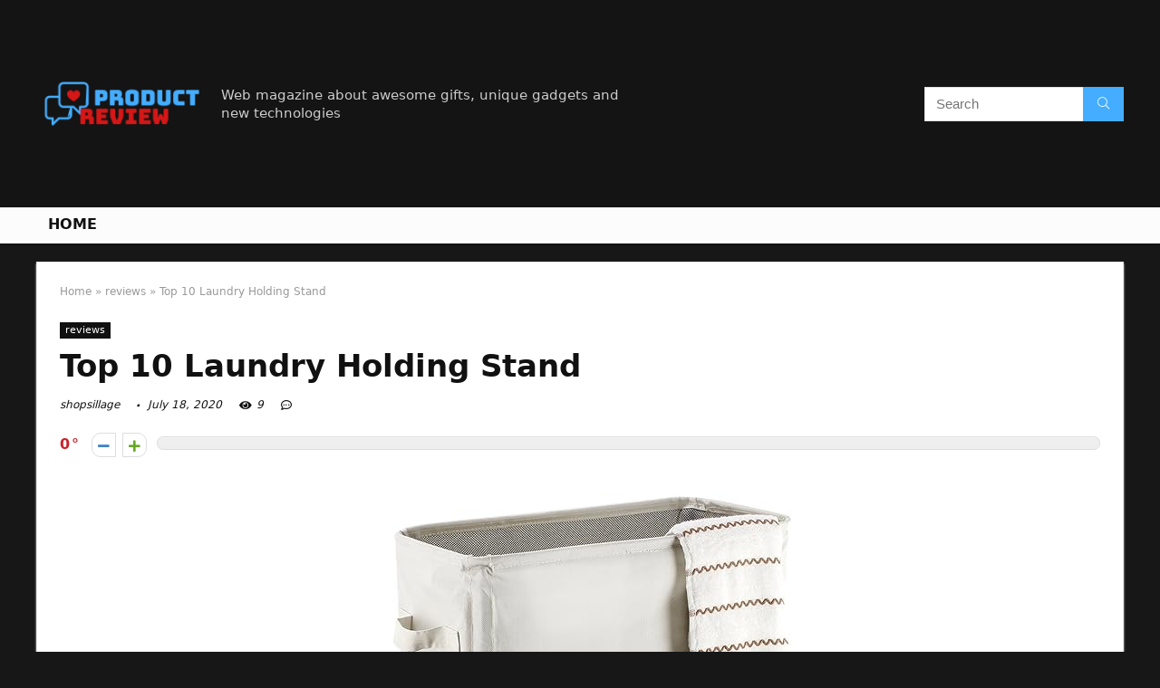

--- FILE ---
content_type: text/html; charset=UTF-8
request_url: https://shopsillage.com/laundry-holding-stand/
body_size: 25851
content:
<!DOCTYPE html>
<!--[if IE 8]>    <html class="ie8" lang="en-US"> <![endif]-->
<!--[if IE 9]>    <html class="ie9" lang="en-US"> <![endif]-->
<!--[if (gt IE 9)|!(IE)] lang="en-US"><![endif]-->
<html lang="en-US">
<head>
<meta charset="UTF-8" />
<meta name=viewport content="width=device-width, initial-scale=1.0" />
<!-- feeds & pingback -->
<link rel="profile" href="https://gmpg.org/xfn/11" />
<link rel="pingback" href="https://shopsillage.com/xmlrpc.php" />
<title>Top 10 Laundry Holding Stand &#8211; Home Preview</title>
<link rel='dns-prefetch' href='//s.w.org' />
<link rel="alternate" type="application/rss+xml" title="Home Preview &raquo; Feed" href="https://shopsillage.com/feed/" />
<link rel="alternate" type="application/rss+xml" title="Home Preview &raquo; Comments Feed" href="https://shopsillage.com/comments/feed/" />
<meta property="og:site_name" content="Home Preview"/><meta property="og:url" content="https://shopsillage.com/laundry-holding-stand/"/><meta property="og:title" content="Top 10 Laundry Holding Stand"/><meta property="og:type" content="article"/>		<script type="text/javascript">
			window._wpemojiSettings = {"baseUrl":"https:\/\/s.w.org\/images\/core\/emoji\/12.0.0-1\/72x72\/","ext":".png","svgUrl":"https:\/\/s.w.org\/images\/core\/emoji\/12.0.0-1\/svg\/","svgExt":".svg","source":{"concatemoji":"https:\/\/shopsillage.com\/wp-includes\/js\/wp-emoji-release.min.js?ver=5.4.18"}};
			/*! This file is auto-generated */
			!function(e,a,t){var n,r,o,i=a.createElement("canvas"),p=i.getContext&&i.getContext("2d");function s(e,t){var a=String.fromCharCode;p.clearRect(0,0,i.width,i.height),p.fillText(a.apply(this,e),0,0);e=i.toDataURL();return p.clearRect(0,0,i.width,i.height),p.fillText(a.apply(this,t),0,0),e===i.toDataURL()}function c(e){var t=a.createElement("script");t.src=e,t.defer=t.type="text/javascript",a.getElementsByTagName("head")[0].appendChild(t)}for(o=Array("flag","emoji"),t.supports={everything:!0,everythingExceptFlag:!0},r=0;r<o.length;r++)t.supports[o[r]]=function(e){if(!p||!p.fillText)return!1;switch(p.textBaseline="top",p.font="600 32px Arial",e){case"flag":return s([127987,65039,8205,9895,65039],[127987,65039,8203,9895,65039])?!1:!s([55356,56826,55356,56819],[55356,56826,8203,55356,56819])&&!s([55356,57332,56128,56423,56128,56418,56128,56421,56128,56430,56128,56423,56128,56447],[55356,57332,8203,56128,56423,8203,56128,56418,8203,56128,56421,8203,56128,56430,8203,56128,56423,8203,56128,56447]);case"emoji":return!s([55357,56424,55356,57342,8205,55358,56605,8205,55357,56424,55356,57340],[55357,56424,55356,57342,8203,55358,56605,8203,55357,56424,55356,57340])}return!1}(o[r]),t.supports.everything=t.supports.everything&&t.supports[o[r]],"flag"!==o[r]&&(t.supports.everythingExceptFlag=t.supports.everythingExceptFlag&&t.supports[o[r]]);t.supports.everythingExceptFlag=t.supports.everythingExceptFlag&&!t.supports.flag,t.DOMReady=!1,t.readyCallback=function(){t.DOMReady=!0},t.supports.everything||(n=function(){t.readyCallback()},a.addEventListener?(a.addEventListener("DOMContentLoaded",n,!1),e.addEventListener("load",n,!1)):(e.attachEvent("onload",n),a.attachEvent("onreadystatechange",function(){"complete"===a.readyState&&t.readyCallback()})),(n=t.source||{}).concatemoji?c(n.concatemoji):n.wpemoji&&n.twemoji&&(c(n.twemoji),c(n.wpemoji)))}(window,document,window._wpemojiSettings);
		</script>
		<style type="text/css">
img.wp-smiley,
img.emoji {
	display: inline !important;
	border: none !important;
	box-shadow: none !important;
	height: 1em !important;
	width: 1em !important;
	margin: 0 .07em !important;
	vertical-align: -0.1em !important;
	background: none !important;
	padding: 0 !important;
}
</style>
	<link rel='stylesheet' id='wp-block-library-css'  href='https://shopsillage.com/wp-includes/css/dist/block-library/style.min.css?ver=5.4.18' type='text/css' media='all' />
<link rel='stylesheet' id='eggrehub-css'  href='https://shopsillage.com/wp-content/themes/rehub-theme/css/eggrehub.css?ver=10.6' type='text/css' media='all' />
<link rel='stylesheet' id='rhstyle-css'  href='https://shopsillage.com/wp-content/themes/rehub-theme/style.css?ver=10.6' type='text/css' media='all' />
<link rel='stylesheet' id='responsive-css'  href='https://shopsillage.com/wp-content/themes/rehub-theme/css/responsive.css?ver=10.6' type='text/css' media='all' />
<link rel='stylesheet' id='rehubfontawesome-css'  href='https://shopsillage.com/wp-content/themes/rehub-theme/admin/fonts/fontawesome/font-awesome.min.css?ver=5.3.1' type='text/css' media='all' />
<script type='text/javascript' src='https://shopsillage.com/wp-includes/js/jquery/jquery.js?ver=1.12.4-wp'></script>
<script type='text/javascript' src='https://shopsillage.com/wp-includes/js/jquery/jquery-migrate.min.js?ver=1.4.1'></script>
<script type='text/javascript'>
/* <![CDATA[ */
var ceggPriceAlert = {"ajaxurl":"https:\/\/shopsillage.com\/wp-admin\/admin-ajax.php","nonce":"c8771d68e0"};
/* ]]> */
</script>
<script type='text/javascript' src='https://shopsillage.com/wp-content/plugins/content-egg/res/js/price_alert.js?ver=6.0.0'></script>
<script type='text/javascript'>
/* <![CDATA[ */
var postviewvar = {"rhpost_ajax_url":"https:\/\/shopsillage.com\/wp-content\/plugins\/rehub-framework\/includes\/rehub_ajax.php","post_id":"1103"};
/* ]]> */
</script>
<script type='text/javascript' src='https://shopsillage.com/wp-content/plugins/rehub-framework/assets/js/postviews.js?ver=5.4.18'></script>
<link rel='https://api.w.org/' href='https://shopsillage.com/wp-json/' />
<link rel="EditURI" type="application/rsd+xml" title="RSD" href="https://shopsillage.com/xmlrpc.php?rsd" />
<link rel="wlwmanifest" type="application/wlwmanifest+xml" href="https://shopsillage.com/wp-includes/wlwmanifest.xml" /> 
<link rel='prev' title='The Best Large Cotton Laundry Bag' href='https://shopsillage.com/large-cotton-laundry-bag/' />
<link rel='next' title='The Best 4 Laundry Faucet' href='https://shopsillage.com/4-laundry-faucet/' />
<meta name="generator" content="WordPress 5.4.18" />
<link rel="canonical" href="https://shopsillage.com/laundry-holding-stand/" />
<link rel='shortlink' href='https://shopsillage.com/?p=1103' />
<link rel="alternate" type="application/json+oembed" href="https://shopsillage.com/wp-json/oembed/1.0/embed?url=https%3A%2F%2Fshopsillage.com%2Flaundry-holding-stand%2F" />
<link rel="alternate" type="text/xml+oembed" href="https://shopsillage.com/wp-json/oembed/1.0/embed?url=https%3A%2F%2Fshopsillage.com%2Flaundry-holding-stand%2F&#038;format=xml" />
<meta property="og:image" content="https://images-na.ssl-images-amazon.com/images/I/71Vug0maWiL._SL700_.jpg" /><meta property="og:title" content='Top 10 Laundry Holding Stand' />
<meta property="og:description" content='' />

<meta name="twitter:card" content='summary_large_image' />
<meta name="twitter:title" content='Top 10 Laundry Holding Stand' />
<meta name="twitter:description" content='' /><meta name="twitter:image" content="https://images-na.ssl-images-amazon.com/images/I/71Vug0maWiL._SL700_.jpg" /><style>[class$="woocommerce-product-gallery__trigger"] {visibility:hidden;}</style><style type="text/css"> @media (min-width:768px){header .logo-section{padding:20px 0;}}nav.top_menu > ul > li > a{text-transform:uppercase;} .widget .title:after{border-bottom:2px solid #d7541a;}.rehub-main-color-border,nav.top_menu > ul > li.vertical-menu.border-main-color .sub-menu,.rh-main-bg-hover:hover,.wp-block-quote,ul.def_btn_link_tabs li.active a,.wp-block-pullquote{border-color:#d7541a;}.wpsm_promobox.rehub_promobox{border-left-color:#d7541a!important;}.color_link{color:#d7541a !important;}.search-header-contents{border-top-color:#d7541a;}.wpb_content_element.wpsm-tabs.n_b_tab .wpb_tour_tabs_wrapper .wpb_tabs_nav .ui-state-active a{border-bottom:3px solid #d7541a !important}.featured_slider:hover .score,.top_chart_controls .controls:hover,article.post .wpsm_toplist_heading:before{border-color:#d7541a;}.btn_more:hover,.small_post .overlay .btn_more:hover,.tw-pagination .current{border:1px solid #d7541a;color:#fff}.wpsm-tabs ul.ui-tabs-nav .ui-state-active a,.rehub_woo_review .rehub_woo_tabs_menu li.current{border-top:3px solid #d7541a;}.wps_promobox{border-left:3px solid #d7541a;}.gallery-pics .gp-overlay{box-shadow:0 0 0 4px #d7541a inset;}.post .rehub_woo_tabs_menu li.current,.woocommerce div.product .woocommerce-tabs ul.tabs li.active{border-top:2px solid #d7541a;}.rething_item a.cat{border-bottom-color:#d7541a}nav.top_menu ul li ul.sub-menu{border-bottom:2px solid #d7541a;}.widget.deal_daywoo,.elementor-widget-wpsm_woofeatured .deal_daywoo{border:3px solid #d7541a;padding:20px;background:#fff;}.deal_daywoo .wpsm-bar-bar{background-color:#d7541a !important} #buddypress div.item-list-tabs ul li.selected a span,#buddypress div.item-list-tabs ul li.current a span,#buddypress div.item-list-tabs ul li a span,.user-profile-div .user-menu-tab > li.active > a,.user-profile-div .user-menu-tab > li.active > a:focus,.user-profile-div .user-menu-tab > li.active > a:hover,.slide .news_cat a,.news_in_thumb:hover .news_cat a,.news_out_thumb:hover .news_cat a,.col-feat-grid:hover .news_cat a,.carousel-style-deal .re_carousel .controls,.re_carousel .controls:hover,.openedprevnext .postNavigation a,.postNavigation a:hover,.top_chart_pagination a.selected,.flex-control-paging li a.flex-active,.flex-control-paging li a:hover,.btn_more:hover,.tabs-menu li:hover,.tabs-menu li.current,.featured_slider:hover .score,#bbp_user_edit_submit,.bbp-topic-pagination a,.bbp-topic-pagination a,.custom-checkbox label.checked:after,.slider_post .caption,ul.postpagination li.active a,ul.postpagination li:hover a,ul.postpagination li a:focus,.top_theme h5 strong,.re_carousel .text:after,#topcontrol:hover,.main_slider .flex-overlay:hover a.read-more,.rehub_chimp #mc_embed_signup input#mc-embedded-subscribe,#rank_1.rank_count,#toplistmenu > ul li:before,.rehub_chimp:before,.wpsm-members > strong:first-child,.r_catbox_btn,.wpcf7 .wpcf7-submit,.comm_meta_wrap .rh_user_s2_label,.wpsm_pretty_hover li:hover,.wpsm_pretty_hover li.current,.rehub-main-color-bg,.togglegreedybtn:after,.rh-bg-hover-color:hover .news_cat a,.rh-main-bg-hover:hover,.rh_wrapper_video_playlist .rh_video_currently_playing,.rh_wrapper_video_playlist .rh_video_currently_playing.rh_click_video:hover,.rtmedia-list-item .rtmedia-album-media-count,.tw-pagination .current,.dokan-dashboard .dokan-dash-sidebar ul.dokan-dashboard-menu li.active,.dokan-dashboard .dokan-dash-sidebar ul.dokan-dashboard-menu li:hover,.dokan-dashboard .dokan-dash-sidebar ul.dokan-dashboard-menu li.dokan-common-links a:hover,#ywqa-submit-question,.woocommerce .widget_price_filter .ui-slider .ui-slider-range,.rh-hov-bor-line > a:after,nav.top_menu > ul:not(.off-canvas) > li > a:after,.rh-border-line:after,.wpsm-table.wpsm-table-main-color table tr th,.rehub_chimp_flat #mc_embed_signup input#mc-embedded-subscribe{background:#d7541a;}@media (max-width:767px){.postNavigation a{background:#d7541a;}}.rh-main-bg-hover:hover,.rh-main-bg-hover:hover .whitehovered{color:#fff !important} a,.carousel-style-deal .deal-item .priced_block .price_count ins,nav.top_menu ul li.menu-item-has-children ul li.menu-item-has-children > a:before,.top_chart_controls .controls:hover,.flexslider .fa-pulse,.footer-bottom .widget .f_menu li a:hover,.comment_form h3 a,.bbp-body li.bbp-forum-info > a:hover,.bbp-body li.bbp-topic-title > a:hover,#subscription-toggle a:before,#favorite-toggle a:before,.aff_offer_links .aff_name a,.rh-deal-price,.commentlist .comment-content small a,.related_articles .title_cat_related a,article em.emph,.campare_table table.one td strong.red,.sidebar .tabs-item .detail p a,.footer-bottom .widget .title span,footer p a,.welcome-frase strong,article.post .wpsm_toplist_heading:before,.post a.color_link,.categoriesbox:hover h3 a:after,.bbp-body li.bbp-forum-info > a,.bbp-body li.bbp-topic-title > a,.widget .title i,.woocommerce-MyAccount-navigation ul li.is-active a,.category-vendormenu li.current a,.deal_daywoo .title,.rehub-main-color,.wpsm_pretty_colored ul li.current a,.wpsm_pretty_colored ul li.current,.rh-heading-hover-color:hover h2 a,.rh-heading-hover-color:hover h3 a,.rh-heading-hover-color:hover h4 a,.rh-heading-hover-color:hover h5 a,.rh-heading-hover-color:hover .rh-heading-hover-item a,.rh-heading-icon:before,.widget_layered_nav ul li.chosen a:before,.wp-block-quote.is-style-large p,ul.page-numbers li span.current,ul.page-numbers li a:hover,ul.page-numbers li.active a,.page-link > span:not(.page-link-title),blockquote:not(.wp-block-quote) p,span.re_filtersort_btn:hover,span.active.re_filtersort_btn,.deal_daywoo .price,div.sortingloading:after{color:#d7541a;} .page-link > span:not(.page-link-title),.postimagetrend .title,.widget.widget_affegg_widget .title,.widget.top_offers .title,.widget.cegg_widget_products .title,header .header_first_style .search form.search-form [type="submit"],header .header_eight_style .search form.search-form [type="submit"],.more_post a,.more_post span,.filter_home_pick span.active,.filter_home_pick span:hover,.filter_product_pick span.active,.filter_product_pick span:hover,.rh_tab_links a.active,.rh_tab_links a:hover,.wcv-navigation ul.menu li.active,.wcv-navigation ul.menu li:hover a,form.search-form [type="submit"],.rehub-sec-color-bg,input#ywqa-submit-question,input#ywqa-send-answer,.woocommerce button.button.alt,.tabsajax span.active.re_filtersort_btn,.wpsm-table.wpsm-table-sec-color table tr th{background:#44adff !important;color:#fff !important;outline:0}.widget.widget_affegg_widget .title:after,.widget.top_offers .title:after,.vc_tta-tabs.wpsm-tabs .vc_tta-tab.vc_active,.vc_tta-tabs.wpsm-tabs .vc_tta-panel.vc_active .vc_tta-panel-heading,.widget.cegg_widget_products .title:after{border-top-color:#44adff !important;}.page-link > span:not(.page-link-title){border:1px solid #44adff;}.page-link > span:not(.page-link-title),.header_first_style .search form.search-form [type="submit"] i{color:#fff !important;}.rh_tab_links a.active,.rh_tab_links a:hover,.rehub-sec-color-border,nav.top_menu > ul > li.vertical-menu.border-sec-color > .sub-menu{border-color:#44adff}.rh_wrapper_video_playlist .rh_video_currently_playing,.rh_wrapper_video_playlist .rh_video_currently_playing.rh_click_video:hover{background-color:#44adff;box-shadow:1200px 0 0 #44adff inset;}.rehub-sec-color{color:#44adff}.rehub_chimp{background-color:#44adff;border-color:#44adff;}.rehub_chimp h3{color:#fff}.rehub_chimp p.chimp_subtitle,.rehub_chimp p{color:#eaeaea !important}  .woocommerce .summary .masked_coupon,.woocommerce a.woo_loop_btn,.woocommerce .button.checkout,.woocommerce input.button.alt,.woocommerce a.add_to_cart_button,.woocommerce-page a.add_to_cart_button,.woocommerce .single_add_to_cart_button,.woocommerce div.product form.cart .button,.woocommerce .checkout-button.button,.woofiltersbig .prdctfltr_buttons a.prdctfltr_woocommerce_filter_submit,.priced_block .btn_offer_block,.priced_block .button,.rh-deal-compact-btn,input.mdf_button,#buddypress input[type="submit"],#buddypress input[type="button"],#buddypress input[type="reset"],#buddypress button.submit,.wpsm-button.rehub_main_btn,.wcv-grid a.button,input.gmw-submit,#ws-plugin--s2member-profile-submit,#rtmedia_create_new_album,input[type="submit"].dokan-btn-theme,a.dokan-btn-theme,.dokan-btn-theme,#wcfm_membership_container a.wcfm_submit_button,.woocommerce button.button,.rehub-main-btn-bg{background:none #d7541a !important;color:#ffffff !important;fill:#ffffff !important;border:none !important;text-decoration:none !important;outline:0;box-shadow:0 2px 2px #E7E7E7 !important;border-radius:0 !important;}.rehub-main-btn-bg > a{color:#ffffff !important;}.woocommerce a.woo_loop_btn:hover,.woocommerce .button.checkout:hover,.woocommerce input.button.alt:hover,.woocommerce a.add_to_cart_button:hover,.woocommerce-page a.add_to_cart_button:hover,.woocommerce a.single_add_to_cart_button:hover,.woocommerce-page a.single_add_to_cart_button:hover,.woocommerce div.product form.cart .button:hover,.woocommerce-page div.product form.cart .button:hover,.woocommerce .checkout-button.button:hover,.woofiltersbig .prdctfltr_buttons a.prdctfltr_woocommerce_filter_submit:hover,.priced_block .btn_offer_block:hover,.wpsm-button.rehub_main_btn:hover,#buddypress input[type="submit"]:hover,#buddypress input[type="button"]:hover,#buddypress input[type="reset"]:hover,#buddypress button.submit:hover,.small_post .btn:hover,.ap-pro-form-field-wrapper input[type="submit"]:hover,.wcv-grid a.button:hover,#ws-plugin--s2member-profile-submit:hover,input[type="submit"].dokan-btn-theme:hover,a.dokan-btn-theme:hover,.dokan-btn-theme:hover,.rething_button .btn_more:hover,#wcfm_membership_container a.wcfm_submit_button:hover,.woocommerce button.button:hover,.rehub-main-btn-bg:hover,.rehub-main-btn-bg:hover > a{background:none #d7541a !important;color:#ffffff !important;box-shadow:-1px 6px 13px #d3d3d3 !important;border-color:transparent;}.rehub_offer_coupon:hover{border:1px dashed #d7541a;}.rehub_offer_coupon:hover i.far,.rehub_offer_coupon:hover i.fal,.rehub_offer_coupon:hover i.fas{color:#d7541a}.re_thing_btn .rehub_offer_coupon.not_masked_coupon:hover{color:#d7541a !important}.woocommerce a.woo_loop_btn:active,.woocommerce .button.checkout:active,.woocommerce .button.alt:active,.woocommerce a.add_to_cart_button:active,.woocommerce-page a.add_to_cart_button:active,.woocommerce a.single_add_to_cart_button:active,.woocommerce-page a.single_add_to_cart_button:active,.woocommerce div.product form.cart .button:active,.woocommerce-page div.product form.cart .button:active,.woocommerce .checkout-button.button:active,.woofiltersbig .prdctfltr_buttons a.prdctfltr_woocommerce_filter_submit:active,.wpsm-button.rehub_main_btn:active,#buddypress input[type="submit"]:active,#buddypress input[type="button"]:active,#buddypress input[type="reset"]:active,#buddypress button.submit:active,.ap-pro-form-field-wrapper input[type="submit"]:active,.wcv-grid a.button:active,#ws-plugin--s2member-profile-submit:active,input[type="submit"].dokan-btn-theme:active,a.dokan-btn-theme:active,.dokan-btn-theme:active,.woocommerce button.button:active,.rehub-main-btn-bg:active{background:none #d7541a !important;box-shadow:0 1px 0 #999 !important;top:2px;color:#ffffff !important;}.rehub_btn_color{background-color:#d7541a;border:1px solid #d7541a;color:#ffffff;text-shadow:none}.rehub_btn_color:hover{color:#ffffff;background-color:#d7541a;border:1px solid #d7541a;}.rething_button .btn_more{border:1px solid #d7541a;color:#d7541a;}.rething_button .priced_block.block_btnblock .price_count{color:#d7541a;font-weight:normal;}.widget_merchant_list .buttons_col{background-color:#d7541a !important;}.widget_merchant_list .buttons_col a{color:#ffffff !important;}.rehub-svg-btn-fill svg{fill:#d7541a;}.rehub-svg-btn-stroke svg{stroke:#d7541a;}@media (max-width:767px){#float-panel-woo-area{border-top:1px solid #d7541a}}body,body.dark_body{background-color:#171717;background-position:left top;background-repeat:repeat;background-image:none}.dark_body .rh-fullbrowser .top_chart li > div,.dark_body .rh-fullbrowser .top_chart_controls .controls,.dark_body.woocommerce .widget_layered_nav ul li a,.dark_body.woocommerce .widget_layered_nav ul li span,.dark_body .sidebar .widget.widget-meta-data-filter h3,.dark_body .sidebar .widget.widget-meta-data-filter h5,.dark_body .sidebar .widget.widget-meta-data-filter h4 a,.dark_body .sidebar .mdf_widget_found_count,.dark_body .sidebar .widget.widget-meta-data-filter,.dark_body .sidebar .widget.widget-meta-data-filter h4.data-filter-section-title,.dark_body .main-side .wpsm-title *,.dark_body .main-side .top_rating_text > *,.dark_body .main-side .top_rating_text,.dark_body .main-side .top_rating_text a,.dark_body .main-side .title h1,.dark_body .main-side .title h5,.dark_body .main-side #infscr-loading,.dark_body .sidebar .widget .title,.dark_body .widget_search i,.dark_body .sidebar .widget,.dark_body .sidebar .widget a,.dark_body .home_picker_next i,.dark_body .filter_home_pick,.dark_body .filter_home_pick li span,.dark_body .woocommerce-result-count,.dark_body .no_more_posts,.dark_body .rh_post_layout_outside .title_single_area h1,.dark_body .sidebar .rh-deal-name a,.dark_body ul.page-numbers li a,.dark_body div.sortingloading:after,.dark_body .re_filter_panel ul.re_filter_ul li span:not(.active){color:#fff;}.dark_body .woocommerce-breadcrumb,.dark_body .woocommerce-breadcrumb a,.dark_body .rh_post_layout_outside .breadcrumb,.dark_body .rh_post_layout_outside .breadcrumb a,.dark_body .rh_post_layout_outside .post-meta span a,.dark_body .rh_post_layout_outside .post-meta a.admin,.dark_body .rh_post_layout_outside .post-meta a.cat,.dark_body .top_theme a,.dark_body .top_theme,.dark_body .widget .tabs-item .detail h5 a,.dark_body .rh_post_layout_outside .title_single_area .post-meta span,.dark_body .sidebar .price del{color:#eee}.dark_body .products .product{background-color:#fff}.dark_body .rh_post_layout_outside a.comment_two{border-color:#fff;color:#fff !important}.dark_body .rh_post_layout_outside a.comment_two:after{border-top-color:#fff}.rh_post_layout_outside .title_single_area,.dark_body .widget.better_woocat{border:none !important;}.dark_body .main-side .rh-post-wrapper .title h1{color:#111}.dark_body .sidebar .widget p,.dark_body .sidebar .widget .post-meta,.dark_body .sidebar .widget .post-meta a{color:#999}.dark_body .sidebar .widget,.sidebar .widget.tabs,.sidebar .widget.better_menu{padding:0;background:none transparent;border:none;}.dark_body .sidebar .widget,.dark_body .sidebar .widget.tabs,.dark_body .sidebar .widget.better_menu{box-shadow:none;}.dark_body .sidebar .widget,.sidebar .widget.tabs{}.dark_body .sidebar .widget.top_offers,.dark_body .sidebar .widget.cegg_widget_products{border:none;padding:0}.dark_body .widget.widget_affegg_widget .wooaff_tag{color:#eee !important}.dark_body .widget.widget_affegg_widget .egg_widget_grid.tabs-item figure{background-color:#fff!important;padding:10px !important}.dark_body .sidebar .widget.widget_affegg_widget{padding:0 !important;border:none !important}.dark_body .wrap_thing{background-color:#EFF3F6}.dark_body .hover_anons:after{background-image:-webkit-linear-gradient(top,rgba(255,255,255,0) 0,#EFF3F6 100%);background-image:-o-linear-gradient(top,rgba(255,255,255,0) 0,#EFF3F6 100%);background-image:linear-gradient(to bottom,rgba(255,255,255,0) 0,#EFF3F6 100%);background-repeat:repeat-x;}.dark_body .repick_item.small_post{box-shadow:none !important;}.main-side .title h1{margin-top:10px}.dark_body .widget.widget_affegg_widget .tabs-item figure{padding:5px;background-color:#fff;}.dark_body .sidebar .widget.widget-meta-data-filter,.dark_body .sidebar .widget.widget-meta-data-filter h4.data-filter-section-title{padding:0 !important;border:none !important;background:none transparent}.dark_body .widget.top_offers .tabs-item,.dark_body .widget.cegg_widget_products .tabs-item{border:1px solid #7c7c7c;}.dark_body .sidebar .tabs-item > div,.dark_body .footer-bottom .tabs-item > div,.dark_body .sidebar .tabs-item .lastcomm-item{border-bottom:1px solid #5f5f5f;}.dark_body .color_sidebar:not(.dark_sidebar) .tabs-item{background-color:transparent;}.dark_body .main-side,.dark_body .vc_row.vc_rehub_container > .vc_col-sm-8,.no_bg_wrap.main-side,.dark_body .masonry_grid_fullwidth .small_post,.dark_body .repick_item.small_post,.dark_body .tabsajax .re_filter_panel{border:none;box-shadow:none;}.dark_body .postNavigation a{box-shadow:none;}.dark_body .main-nav{box-shadow:0 1px 3px #111;}body.dark_body.noinnerpadding .rh-post-wrapper{background:#fff;border:1px solid #e3e3e3;padding:25px;box-shadow:0 2px 2px #ECECEC;}.dark_body .widget.tabsajax .re_filter_panel ul.re_filter_ul li span:not(.active){color:#111;}.filter_home_pick .re_filter_panel{box-shadow:none;}.repick_item.small_post{float:left;padding:0;overflow:visible;}.masonry_grid_fullwidth .small_post{border:1px solid #ddd;}.repick_item figure{min-height:300px;overflow:hidden;text-align:center;}.repick_item figure img{transition:opacity 0.5s ease;}.repick_item.centered_im_grid figure img{height:auto !important;position:relative;top:50%;transform:translateY(-50%);-ms-transform:translateY(-50%);-webkit-transform:translateY(-50%);-o-transform:translateY(-50%);}.repick_item.contain_im_grid figure img{height:auto !important;width:100% !important;}.repick_item figure.pad_wrap{padding:20px;}.repick_item figure.pad_wrap img{max-height:100%;max-width:100%;}.masonry_grid_fullwidth.loaded{padding-top:10px}.small_post .onsale,.small_post .onfeatured{display:none;}@media (min-width:400px){figure.mediad_wrap_pad{padding:20px}}.repick_item figure.h_reduce img{transform:none;position:static;}.hover_anons{position:relative;overflow:hidden;min-height:150px;max-height:150px;margin:0 auto 5px;max-width:900px;display:block;}.hover_anons.meta_enabled{min-height:210px;max-height:210px}.hover_anons:after{content:" ";display:block;position:absolute;border-bottom:0;left:0;bottom:0;width:100%;height:70px;background-image:-webkit-linear-gradient(top,rgba(255,255,255,0) 0,#ffffff 100%);background-image:-o-linear-gradient(top,rgba(255,255,255,0) 0,#ffffff 100%);background-image:linear-gradient(to bottom,rgba(255,255,255,0) 0,#ffffff 100%);background-repeat:repeat-x;}.repick_item.small_post figure{margin:0 !important}.repick_item.small_post .priced_block{margin:0}.repick_item.small_post h2{letter-spacing:0;margin-bottom:15px;font-size:20px}.repick_item a.cat{font:12px Arial;text-transform:uppercase;color:#111;text-decoration:none !important}.wrap_thing{padding:20px 20px 50px 20px;position:relative;overflow:hidden;}.repick_item .wrap_thing p{font-size:15px;line-height:21px;margin-bottom:0}.repick_item .priced_block .price_count{position:absolute;bottom:0;left:0;font-size:14px;padding:7px 14px;line-height:14px;border-radius:0 !important}.repick_item .priced_block .price_count del{display:none;}.repick_item .priced_block .btn_offer_block,.repick_item .btn_more,.repick_item .rehub_offer_coupon,.repick_item .priced_block .button{position:absolute;bottom:0;right:0;padding:10px 18px !important;border-radius:0 !important}.repick_item .rehub_offer_coupon.not_masked_coupon{display:none;}.repick_item .priced_block .btn_offer_block:hover{padding:10px 20px}.repick_item .priced_block .btn_offer_block:active{top:auto;}.repick_item .price_count{background:#F9CC50;color:#111}.repick_item .btn_more{border:none;}.repick_item .hotmeter_wrap{position:absolute;bottom:0;left:0;z-index:9;padding:18px;background-color:rgba(255,255,255,0.82);}.repick_item .priced_block .btn_offer_block{font-size:15px;}.repick_item .coupon_btn:before{display:none;}.repick_grid_meta{margin:15px 0;overflow:hidden;}.repick_grid_meta .admin_meta_grid{font:12px/29px Arial;color:#aaa;float:left;margin-right:15px}.repick_grid_meta .admin_meta_grid img{border-radius:50%;margin-right:8px;vertical-align:middle;}.repick_grid_meta .post_thumbs_comm{margin-right:15px}.repick_grid_meta .admin_meta_grid a{color:#aaa}.repick_grid_meta .thumbscount{color:#67A827}.repick_grid_meta .thumbscount.cold_temp{color:#D10000;}.repick_item.centered_im_grid figure{height:310px}.repick_item.centered_im_grid figure > a img{width:auto;}body .woocommerce .products.grid_woo .product{padding:0}@media only screen and (min-width:480px) and (max-width:767px){.repick_item figure{min-height:250px}.repick_item.centered_im_grid figure{height:250px}}</style><style>/* 06 :Header > Menu */
.main-navigation > div > ul {
	background-color: #0fa5d9;
	height: 48px;
	line-height: 48px;
}

.main-navigation ul {
	list-style: none;
	margin: 0;
	padding-left: 0;
}

.main-navigation li {
	float: left;
	position: relative;
	padding: 0;
	margin: 0;
}

.main-navigation li:first-child {
	margin-left: 0;
}

.main-navigation a {
	color: #fff;
	text-decoration: none;
	display: inline-block;
	height: 48px;
	line-height: 48px;
	padding: 0 1em;
}

.main-navigation > .menu > ul > li > a:hover,
.main-navigation > div > ul > li > a:hover {
	color: #fff;
}

.main-navigation > .menu > ul > li.page_item_has_children > a,
.main-navigation > div > ul > li.menu-item-has-children > a {
	padding-right: 18px;
}

.main-navigation > .menu > ul > li.page_item_has_children > a:before,
.main-navigation > div > ul > li.menu-item-has-children > a:before {
	font: 14px Font Awesome\ 5 Pro;
    content: '\f107';
	font-style: normal !important;
	font-weight: normal !important;
	font-variant: normal !important;
	text-transform: none !important;
	speak: none;
	line-height: 1;
	-webkit-font-smoothing: antialiased;
	-moz-osx-font-smoothing: grayscale;	
	position: absolute;
	right: 2px;
	top: 18px;		
	font-size: 14px;
	width: 14px;
	text-align: left;
	display: inline-block;
}

.main-navigation li:hover a,
.main-navigation li:focus a {
	background-color: rgba(255,255,255,0.2);
}

.main-navigation > div > ul > li:hover > ul,
.main-navigation > .menu > ul > li:hover > ul {
	visibility: visible;
	opacity: 1;
}

.main-navigation ul ul {
	visibility: hidden;
	opacity: 0;
	width: 180px;
	position: absolute;
	top: 48px;
	left: 0;
	z-index: 99999;
	background: #fff;
	-webkit-box-shadow: 0 1px 2px rgba(0,0,0,0.1);
	box-shadow: 0 1px 2px rgba(0,0,0,0.1);
	-webkit-transition: all 0.4s ease-in-out 0s;
	transition: all 0.4s ease-in-out 0s;
}

.main-navigation ul ul:after {
   	border-bottom: 6px solid #fff;
    border-left: 6px solid rgba(0, 0, 0, 0);
    border-right: 6px solid rgba(0, 0, 0, 0);
    content: "";
    height: 0;
    margin: 0 auto 0 -4px;
    position: absolute;
    text-align: center;
    width: 0;
    left: 1em;
    top: -6px;
}

.main-navigation ul ul li {
	float: none;
	margin: 0;
	border-top: 1px dashed rgba(0,0,0,0.1);
}

.main-navigation ul ul li:first-child {
	border: 0;
}

.main-navigation ul ul a {
	color: #656565;
	display: block;
	height: auto;
    line-height: 1.5;
    padding: 0.75em 1em;
    background: #fff;
}

.main-navigation ul li:hover ul a,
.main-navigation ul li:focus ul a {
	background: #fff;
}

.main-navigation ul ul a:hover,
.main-navigation ul ul a:focus {
	color: #0fa5d9;
}

.main-navigation ul ul ul {
	display: none;
	visibility: visible;
	opacity: 1;
	left: 100%;
	top: 0;
}

.main-navigation ul ul ul:after {
	content: none;
}

.main-navigation ul ul li:hover ul {
	display: block;
}

.main-navigation li:hover > a {
}

.main-navigation ul ul :hover > a {
}

.main-navigation ul ul a:hover {
}

.main-navigation li.current_page_item a,
.main-navigation li.current-menu-item a {
}

/* 06 :Header > Small menu */

.menu-toggle {
	cursor: pointer;
	margin: 8px auto;
	text-align: center;
}

.menu-toggle:before {
	content: url('images/icon-toggle.png');
	display: inline-block;
	width: 24px;
	height: 24px;
	vertical-align: middle;
}

.main-small-navigation {
	background: transparent;
}

.main-small-navigation .menu {
	display: none;
	margin: 0;
	padding: 0;
}

.main-small-navigation .menu a {
	color: #fff;
	display: block;
	float: none;
	border-bottom: 1px solid #444;
	padding: 0.75em;
}

.main-small-navigation > .menu > ul,
.main-small-navigation > div > .menu {
	position: absolute;
	width: 180px;
	top: 40px;
	right: 0;
	margin: 0;
	padding: 0;
	background: #333;
	z-index: 999;
}

.main-small-navigation .menu li {
	padding: 0;
	list-style-type: none;
}

.main-small-navigation .menu ul,
.main-small-navigation .menu ul ul {
	margin: 0;
	padding: 0;
}

.main-small-navigation .menu ul ul li {
	padding: 0;
}
#toplistmenu ul li a {
    font-size: 14px;
    line-height: 16px;
    font-weight: bold;
}

#toplistmenu ul li {
    padding: 20px 15px 20px 5px;
}

#toplistmenu > ul li:before {
    margin: 3px 20px 25px 15px;
}
.sidebar{
display:none
}
.main-side{
width:100%
}


article h2{
    font-size: 18px;
    line-height: 20px;
}
.flexslider.media_slider .slides img{
  max-height: 500px !important;
width:auto;
}
.title_single_area h1::first-letter {
 text-transform: uppercase;
}
.small_post figure > a img{
max-height: 500px !important;
width:auto;
}

.product_egg.single_product_egg {
    border-bottom: 0px !important;
    margin-bottom: 0px !important;
}
.col_wrap_two .col_item{
    margin: 0 2.5% 0px !important;
}
.rh-flex-eq-height img{
 height:250px;
}
.main-navigation ul ul{
max-height:300px;
overflow: scroll;
}
.table_view_block{
	padding:0px;
	margin:0px;
	border-bottom:1px solid #ddd;
	border-left:1px solid #ddd;
	border-right:1px solid #ddd;
	clear: both;
	display:table;
	overflow: hidden;
    position: relative;
    width: 100%;
    background-color: #fff;
}
.review_tabs_header{
    height: 45px;
    font-weight: bold;
	display:table-row;
	background-color:#ebf6e0;
}
.service-button{
    display:none;
}
.btn_offer_block,.offer_button{
	padding: 10px;
  color: white !important;
  background-color: #f47555;
}
.priced_block {
	text-align:center;
}
.wpsm_toplist_heading{
	padding:20px 0px;
	font-weight:bold;
}
.image.col_item{
	text-align:center;
}
.lazyimages{
	max-height:500px;
	width:auto;
}
.rehub_bordered_block {
    border: 1px solid #ddd;
    box-shadow: 0 0 20px #F0F0F0;
    margin-bottom: 25px;
    padding: 18px 16px;
    overflow: hidden;
    clear: both;
    position: relative;
    background-color: #fff;
}
.table_view_block .offer_thumb {
    position: relative;
    float: none;
    margin: 0;
    display: table-cell;
    min-width: 100px;
    vertical-align: middle;
    text-align: center;
    width: 100px;
    padding-right: 10px;
    padding-left: 5px;
}
.table_view_block .desc_col {
    padding: 0px 5px 0px;
    display: table-cell;
    vertical-align: middle;
}
.review_tabs .desc_col {
    padding: 10px 5px 0px;
}
.table_view_block .buttons_col {
    text-align: center;
    display: table-cell;
    vertical-align: middle;
}
.top_rating_item .buttons_col, .top_rating_block.list_style_rating .top_rating_item>div.buttons_col, .table_view_block .buttons_col, .top_table_block .top_rating_item td.buttons_col {
    padding: 15px 25px;
    width: 210px;
}

.radial-progress {
    width: 65px;
    height: 65px;
    background-color: #29B2ED;
    border-radius: 50%;
    margin: 0 auto;
    position: relative;
}
.radial-progress .inset {
    color: #111111;
    width: 55px;
    height: 55px;
    position: absolute;
    margin-left: 5px;
    margin-top: 5px;
    background-color: #fbfbfb;
    border-radius: 50%;
    box-shadow: 6px 6px 10px rgba(0, 0, 0, 0.2);
}
.table_view_block h4.offer_title {
    margin: 0 0 15px 0;
}
.radial-progress .inset .percentage, .re_title_inmodal {
    font-size: 20px;
}

.radial-progress .inset .percentage {
    width: 55px;
    position: absolute;
    top: 50%;
    text-align: center;
    font: 700 23px/25px 'Roboto', Arial;
    margin-top: -12px;
}

.review_tabs{
	display:table-row
}
.review_tabs .offer_thumb{
	font-size:13px;
}
.review_tabs .offer_thumb .score{
	font-size:30px;
	font-weight: bold;
}
.review_tabs .offer_thumb .score::after{
  content: " ";
    background:url('[data-uri]');
    width: 30px;
    height: 26px;
    display: inline-block;
    background-size: 30px;
}
.review_tabs_header .offer_thumb{
	border-bottom: 1px solid #ddd;
	text-transform: uppercase;
}
.review_tabs_header .desc_col{
	border-bottom: 1px solid #ddd;
	text-transform: uppercase;
}
h4.offer_title{
    font-size:15px;
    font-weight:500;
}
h4.offer_brand{
 font-size:15px;
}
.offer_title a{
    color:#363a60;
}
.desc_col .sbutton{
    padding: 10px 20px;
    background-color: #e53278;
    color: white;
    border-radius: 20px;
}
.single-featured-image{
    max-width: 450px;
    margin: auto;
}
.single-post #sidebar{
    padding-top:55px;
}
.category #search-3{
    margin-top:81px;
}
.container {
    max-width: 1210px;
}
.single_post{
    padding-left:20px;
    padding-right:20px;
}
.single_post h2,h3{
    font-size:20px;
}
.score_col{
    background: #29B2ED;
    font-size: 12px;
    color: #fff;
    font-weight: bold;
    width: 65px;
    margin: 3px auto;
    height: 25px;
    line-height: 25px;
}
.featured-thumbnail {
    padding: 20px;
}
.featured-thumbnail img{
    width: 300px;
}
#Our_Promise_to_Readers{
    font-size:20px;
    text-align:center;
}
@media screen and (max-width: 767px)
{
    .review_tabs_header{
        display:none !important;
    }
    .review_tabs {
        width: 100%;
    }
}
.re-starburst.badge_2, .re-starburst.badge_2 span, .re-line-badge.badge_2, .re-ribbon-badge.badge_2 span {
    background: #FFBC00;
}

.re-ribbon-badge.left-badge span {
    transform: rotate(-45deg);
    right: 0;
}
.re-ribbon-badge span {
    font: bold 10px/28px Arial;
    color: #FFF;
    text-transform: uppercase;
    text-align: center;
    transform: rotate(45deg);
    width: 125px;
    display: block;
    background: #77B21D;
    box-shadow: 0 3px 10px -5px rgba(0, 0, 0, 1);
    position: absolute;
    top: 21px;
    right: -27px;
}
.re-ribbon-badge span::before {
    content: "";
    position: absolute;
    left: 0px;
    top: 100%;
    z-index: -1;
    border-left: 3px solid #333;
    border-right: 3px solid transparent;
    border-bottom: 3px solid transparent;
    border-top: 3px solid #333;
}
.re-ribbon-badge span::after {
    content: "";
    position: absolute;
    right: 0px;
    top: 100%;
    z-index: -1;
    border-left: 3px solid transparent;
    border-right: 3px solid #333;
    border-bottom: 3px solid transparent;
    border-top: 3px solid #333;
}
.re-ribbon-badge.left-badge {
    right: auto;
    left: -8px;
    text-align: left;
}
.re-ribbon-badge {
    -webkit-font-smoothing: antialiased;
    position: absolute;
    right: -5px;
    top: -5px;
    overflow: hidden;
    width: 100px;
    height: 100px;
    text-align: right;
    z-index: 2;
    pointer-events: none;
}
@media screen and (max-width: 767px)
{
    .table_view_block{
        padding:10px;
    }
    .table_view_block.first{
         border-top: 1px solid #ddd;
         padding:0px;
    }
    .offer_thumb, .table_view_block .offer_thumb {
        float: none;
        margin: 0 auto 15px;
        padding: 0;
        display: inline-block;
        width: 100%;
    }
    .table_view_block .desc_col, .table_view_block .buttons_col, .table_view_block .price_col, .top_table_block .buttons_col, .top_rating_item .buttons_col {
        display: block;
        padding: 0;
        text-align: center;
        margin: 0 auto 15px auto;
        width: auto;
        min-width: 1px;
    }
}
.featured-thumbnail img{
	max-height:250px;
	width:auto;
	max-width:350px;
}
#content_box article{
	height:460px
}
.related-posts article header{
	border:0px !important;
}
.col_wrap_two .col_item {
    width: 100%;
    margin: 0px;
    float: left;
}
.single_product_egg {
    border-bottom: 1px solid #ededed;
    margin-bottom: 0px;
    padding: 30px;
}
.rh-post-wrapper{
 padding: 30px;
}
.post .wpsm_toplist_heading::before {
	content:none;
}</style></head>
<body class="post-template-default single single-post postid-1103 single-format-standard dark_body elementor-default elementor-kit-">
	               
<!-- Outer Start -->
<div class="rh-outer-wrap">
    <div id="top_ankor"></div>
    <!-- HEADER -->
            <header id="main_header" class="dark_style">
            <div class="header_wrap">
                                                <!-- Logo section -->
<div class="logo_section_wrap hideontablet">
    <div class="rh-container">
        <div class="logo-section rh-flex-center-align tabletblockdisplay header_eight_style clearfix">
            <div class="logo">
          		          			<a href="https://shopsillage.com" class="logo_image"><img src="https://shopsillage.com/wp-content/uploads/2020/07/Product_Review_200x200_1307.png" alt="Home Preview" height="37px" width="189px" /></a>
          		       
            </div>                      
            <div class="rhsloganlogo rehub-main-font">
                                    Web magazine about awesome gifts, unique gadgets and new technologies                            </div>
            <div class="search head_search rh-flex-right-align"><form  role="search" method="get" class="search-form" action="https://shopsillage.com/">
  	<input type="text" name="s" placeholder="Search"  data-posttype="post">
  	<input type="hidden" name="post_type" value="post" />  	<button type="submit" class="btnsearch"><i class="fal fa-search"></i></button>
</form>
</div>                       
        </div>
    </div>
</div>
<!-- /Logo section -->  
<!-- Main Navigation -->
<div class="search-form-inheader main-nav white_style">  
    <div class="rh-container"> 
	        
        <nav class="top_menu"><ul id="menu-main" class="menu"><li id="menu-item-8" class="menu-item menu-item-type-custom menu-item-object-custom menu-item-home"><a href="https://shopsillage.com/">Home</a></li>
</ul></nav>        <div class="responsive_nav_wrap rh_mobile_menu">
            <div id="dl-menu" class="dl-menuwrapper rh-flex-center-align">
                <button id="dl-trigger" class="dl-trigger" aria-label="Menu">
                    <svg viewBox="0 0 32 32" xmlns="http://www.w3.org/2000/svg">
                        <g>
                            <line stroke-linecap="round" id="rhlinemenu_1" y2="7" x2="29" y1="7" x1="3"/>
                            <line stroke-linecap="round" id="rhlinemenu_2" y2="16" x2="18" y1="16" x1="3"/>
                            <line stroke-linecap="round" id="rhlinemenu_3" y2="25" x2="26" y1="25" x1="3"/>
                        </g>
                    </svg>
                </button>
                <div id="mobile-menu-icons" class="rh-flex-center-align rh-flex-right-align">
                    <div id="slide-menu-mobile"></div>
                </div>
            </div>
                    </div>
        <div class="search-header-contents"><form  role="search" method="get" class="search-form" action="https://shopsillage.com/">
  	<input type="text" name="s" placeholder="Search"  data-posttype="post">
  	<input type="hidden" name="post_type" value="post" />  	<button type="submit" class="btnsearch"><i class="fal fa-search"></i></button>
</form>
</div>
    </div>
</div>
<!-- /Main Navigation -->
            </div>  
        </header>
            

    <!-- CONTENT -->
<div class="rh-container"> 
    <div class="rh-content-wrap clearfix">
	    <!-- Main Side -->
        <div class="main-side single clearfix">  
            <div class="rh-post-wrapper">          
                                                                            <article class="post-inner post  post-1103 type-post status-publish format-standard has-post-thumbnail hentry category-reviews" id="post-1103">
                        <!-- Title area -->
                        <div class="rh_post_layout_corner">
                                                            <div class="right_aff">
                                                                        						
		 
				    	    		    	
	                                    <div class="ameb_search"></div>
                                </div>
                                                        <div class="breadcrumb"><a href="https://shopsillage.com/" >Home</a> &raquo; <span><a  href="https://shopsillage.com/category/reviews/">reviews</a></span> &raquo; <span class="current">Top 10 Laundry Holding Stand</span></div><!-- .breadcrumbs --> 
                            <div class="title_single_area">    
                                <div class="rh-cat-list-title"><a class="rh-cat-label-title rh-cat-4" href="https://shopsillage.com/category/reviews/" title="View all posts in reviews">reviews</a></div>                            
                                <h1 class="clearbox">Top 10 Laundry Holding Stand</h1>                                                        
                                <div class="meta post-meta">
                                    				<span class="admin_meta">
			<a class="admin" href="https://shopsillage.com/author/shopsillage/">
												
				shopsillage			
			</a>
		</span>
	 		<span class="date_meta">
  			 				 July 18, 2020 			 		</span>	
						<span class="postview_meta">9 </span>
			
						<span class="comm_count_meta"><span class="comm_meta"></span></span>
			                                </div>
                            </div>                                                 
                            <div class="hotmeter_wrap"><div class="hotmeter"><span class="table_cell_hot first_cell"><span id="temperatur1103" class="temperatur">0<span class="gradus_icon"></span></span></span> <span class="table_cell_hot cell_minus_hot"><button class="hotminus" alt="Vote down" title="Vote down" data-post_id="1103" data-informer="0"></button></span><span class="table_cell_hot cell_plus_hot"><button class="hotplus" alt="Vote up" title="Vote up" data-post_id="1103" data-informer="0"></button></span><span id="textinfo1103" class="textinfo table_cell_hot"></span><div class="table_cell_hot fullwidth_cell"><div id="fonscale1103" class="fonscale"><div id="scaleperc1103" class="scaleperc" style="width:0%"></div></div></div></div></div>                        </div>
                             
                            									<figure class="top_featured_image"><img src="https://images-na.ssl-images-amazon.com/images/I/71Vug0maWiL._SL700_.jpg" class="attachment-full size-full wp-post-image" alt="Caroeas 22&quot; Rolling Slim Laundry Basket with Stand Foldable Waterproof Sorter and Organizer on Wheels Tall Thin Dirty Laundry Hamper Basket Home Corner Bin (Beige)" title="Caroeas 22&quot; Rolling Slim Laundry Basket with Stand Foldable Waterproof Sorter and Organizer on Wheels Tall Thin Dirty Laundry Hamper Basket Home Corner Bin (Beige)" /></figure>   
						                        
                            
       
	                                                    <div class="top_share">
                                	<div class="post_share">
	    <div class="social_icon  row_social_inpost"><div class="favour_in_row favour_btn_red"><div class="heart_thumb_wrap text-center"><span class="flowhidden cell_wishlist"><span class="heartplus" data-post_id="1103" data-informer="0"><span class="ml5 rtlmr5 wishaddwrap" id="wishadd1103">Save</span><span class="ml5 rtlmr5 wishaddedwrap" id="wishadded1103">Saved</span><span class="ml5 rtlmr5 wishremovedwrap" id="wishremoved1103">Removed</span> </span></span><span id="wishcount1103" class="thumbscount">0</span> </div></div><span data-href="https://www.facebook.com/sharer/sharer.php?u=https%3A%2F%2Fshopsillage.com%2Flaundry-holding-stand%2F" class="fb share-link-image" data-service="facebook"><i class="fab fa-facebook"></i></span><span data-href="https://twitter.com/share?url=https%3A%2F%2Fshopsillage.com%2Flaundry-holding-stand%2F&text=Top+10+Laundry+Holding+Stand" class="tw share-link-image" data-service="twitter"><i class="fab fa-twitter"></i></span><span data-href="https://pinterest.com/pin/create/button/?url=https%3A%2F%2Fshopsillage.com%2Flaundry-holding-stand%2F&amp;media=https://images-na.ssl-images-amazon.com/images/I/71Vug0maWiL._SL700_.jpg&amp;description=Top+10+Laundry+Holding+Stand" class="pn share-link-image" data-service="pinterest"><i class="fab fa-pinterest-p"></i></span><span data-href="mailto:?subject=Top+10+Laundry+Holding+Stand&body=Check out: https%3A%2F%2Fshopsillage.com%2Flaundry-holding-stand%2F - Home+Preview" class="in share-link-image" data-service="email"><i class="far fa-envelope"></i></span></div>	</div>
                            </div>
                                                                                   

                        
                        <p>Finding your suitable readers for laundry holding stand is not easy. You may need consider between hundred or thousand products from many store. In this article, we make a short list of the best readers for laundry holding stand including detail information and customer reviews. Let’s find out which is your favorite one.</p>
<h5 style='text-align: center;'>586 reviews analysed</h5>
<div class="table_view_block first">
<div class="review_tabs_header">
<div class="offer_thumb">Rank</div>
<div class="offer_thumb"></div>
<div class="desc_col">Product Name</div>
<div class="offer_thumb">Score</div>
</p></div>
<div class="review_tabs">
<div class="offer_thumb">
<div class="top-rating-item-circle-view">
                    <span class="re-ribbon-badge left-badge badge_2"><span>Best value</span></span></p>
<div class="radial-progress">
<div class="inset">
<div class="percentage">1</div>
</p></div>
</p></div>
</p></div>
</p></div>
<div class="offer_thumb"><a rel="nofollow" target="_blank" href="/b/418112/b0772pcyz1?ref_url=https://www.amazon.com/caroeas-rolling-foldable-waterproof-organizer/dp/b0772pcyz1/ref=sr_1_6&#038;ref_title=b0772pcyz1"><img src="https://images-na.ssl-images-amazon.com/images/I/71Vug0maWiL._SL300_.jpg" width="100" alt="Caroeas 22&quot; Rolling Slim Laundry Basket with Stand Foldable Waterproof Sorter and Organizer on Wheels Tall Thin Dirty Laundry Hamper Basket Home Corner Bin (Beige)" /></a></div>
<div class="desc_col">
<h4 class="offer_title"><a rel="nofollow" href="/b/418112/b0772pcyz1?ref_url=https://www.amazon.com/caroeas-rolling-foldable-waterproof-organizer/dp/b0772pcyz1/ref=sr_1_6&#038;ref_title=b0772pcyz1">Caroeas 22&quot; Rolling Slim Laundry Basket with Stand Foldable Waterproof Sorter and Organizer on Wheels Tall Thin Dirty Laundry Hamper Basket Home Corner Bin (Beige)</a></h4>
<h4 class="offer_brand"><a rel="nofollow" href="#">By Caroeas</a></h4>
<p>                <a class="offer_button" href="/b/418112/b0772pcyz1?ref_url=https://www.amazon.com/caroeas-rolling-foldable-waterproof-organizer/dp/b0772pcyz1/ref=sr_1_6&#038;ref_title=b0772pcyz1" target="_blank" rel="nofollow">View Product</a>
            </div>
<div class="offer_thumb">
<div class="score">9.5</div>
<div>
<div class="score_col">Score</div>
</p></div>
</p></div>
</p></div>
</p></div>
<div class="table_view_block">
<div class="review_tabs">
<div class="offer_thumb">
<div class="top-rating-item-circle-view">
<div class="radial-progress">
<div class="inset">
<div class="percentage">2</div>
</p></div>
</p></div>
</p></div>
</p></div>
<div class="offer_thumb"><a rel="nofollow" target="_blank" href="/b/418113/b07cs563h8?ref_url=https://www.amazon.com/mdesign-laundry-hamper-organizer-removable/dp/b07cs563h8/ref=sr_1_3&#038;ref_title=b07cs563h8"><img src="https://images-na.ssl-images-amazon.com/images/I/51btd0aaE6L._AC_SL300_.jpg" width="100" alt="mDesign Laundry Hamper Organizer/Sorter with Metal Stand and Removable Large Mesh Bag - Portable - Single Hamper Design - White" /></a></div>
<div class="desc_col">
<h4 class="offer_title"><a rel="nofollow" href="/b/418113/b07cs563h8?ref_url=https://www.amazon.com/mdesign-laundry-hamper-organizer-removable/dp/b07cs563h8/ref=sr_1_3&#038;ref_title=b07cs563h8">mDesign Laundry Hamper Organizer/Sorter with Metal Stand and Removable Large Mesh Bag &#8211; Portable &#8211; Single Hamper Design &#8211; White</a></h4>
<h4 class="offer_brand"><a rel="nofollow" href="#">By mDesign</a></h4>
<p>                <a class="offer_button" href="/b/418113/b07cs563h8?ref_url=https://www.amazon.com/mdesign-laundry-hamper-organizer-removable/dp/b07cs563h8/ref=sr_1_3&#038;ref_title=b07cs563h8" target="_blank" rel="nofollow">View Product</a>
            </div>
<div class="offer_thumb">
<div class="score">8.9</div>
<div>
<div class="score_col">Score</div>
</p></div>
</p></div>
</p></div>
</p></div>
<div class="table_view_block">
<div class="review_tabs">
<div class="offer_thumb">
<div class="top-rating-item-circle-view">
<div class="radial-progress">
<div class="inset">
<div class="percentage">3</div>
</p></div>
</p></div>
</p></div>
</p></div>
<div class="offer_thumb"><a rel="nofollow" target="_blank" href="/b/418114/b07cs3bw1z?ref_url=https://www.amazon.com/mdesign-laundry-hamper-organizer-removable/dp/b07cs3bw1z/ref=sr_1_9&#038;ref_title=b07cs3bw1z"><img src="https://images-na.ssl-images-amazon.com/images/I/512EBvQMf4L._AC_SL300_.jpg" width="100" alt="mDesign Laundry Hamper Organizer/Sorter with Metal Stand and 2 Removable Large Mesh Bags - Portable - Double Hamper Design - White" /></a></div>
<div class="desc_col">
<h4 class="offer_title"><a rel="nofollow" href="/b/418114/b07cs3bw1z?ref_url=https://www.amazon.com/mdesign-laundry-hamper-organizer-removable/dp/b07cs3bw1z/ref=sr_1_9&#038;ref_title=b07cs3bw1z">mDesign Laundry Hamper Organizer/Sorter with Metal Stand and 2 Removable Large Mesh Bags &#8211; Portable &#8211; Double Hamper Design &#8211; White</a></h4>
<h4 class="offer_brand"><a rel="nofollow" href="#">By mDesign</a></h4>
<p>                <a class="offer_button" href="/b/418114/b07cs3bw1z?ref_url=https://www.amazon.com/mdesign-laundry-hamper-organizer-removable/dp/b07cs3bw1z/ref=sr_1_9&#038;ref_title=b07cs3bw1z" target="_blank" rel="nofollow">View Product</a>
            </div>
<div class="offer_thumb">
<div class="score">8.7</div>
<div>
<div class="score_col">Score</div>
</p></div>
</p></div>
</p></div>
</p></div>
<div class="table_view_block">
<div class="review_tabs">
<div class="offer_thumb">
<div class="top-rating-item-circle-view">
<div class="radial-progress">
<div class="inset">
<div class="percentage">4</div>
</p></div>
</p></div>
</p></div>
</p></div>
<div class="offer_thumb"><a rel="nofollow" target="_blank" href="/b/418115/b002e3kyts?ref_url=https://www.amazon.com/household-essentials-5009-1-collapsible-portable/dp/b002e3kyts/ref=sr_1_8&#038;ref_title=b002e3kyts"><img src="[data-uri]" width="100" alt="Household Essentials 5009-1 Collapsible Portable Indoor Tripod Clothes Drying Rack for Hanging Laundry | Silver and Blue" /></a></div>
<div class="desc_col">
<h4 class="offer_title"><a rel="nofollow" href="/b/418115/b002e3kyts?ref_url=https://www.amazon.com/household-essentials-5009-1-collapsible-portable/dp/b002e3kyts/ref=sr_1_8&#038;ref_title=b002e3kyts">Household Essentials 5009-1 Collapsible Portable Indoor Tripod Clothes Drying Rack for Hanging Laundry | Silver and Blue</a></h4>
<h4 class="offer_brand"><a rel="nofollow" href="#">By Household Essentials</a></h4>
<p>                <a class="offer_button" href="/b/418115/b002e3kyts?ref_url=https://www.amazon.com/household-essentials-5009-1-collapsible-portable/dp/b002e3kyts/ref=sr_1_8&#038;ref_title=b002e3kyts" target="_blank" rel="nofollow">View Product</a>
            </div>
<div class="offer_thumb">
<div class="score">8.5</div>
<div>
<div class="score_col">Score</div>
</p></div>
</p></div>
</p></div>
</p></div>
<div class="table_view_block">
<div class="review_tabs">
<div class="offer_thumb">
<div class="top-rating-item-circle-view">
<div class="radial-progress">
<div class="inset">
<div class="percentage">5</div>
</p></div>
</p></div>
</p></div>
</p></div>
<div class="offer_thumb"><a rel="nofollow" target="_blank" href="/b/418116/b00h7p1gpo?ref_url=https://www.amazon.com/amazonbasics-foldable-drying-rack-white/dp/b00h7p1gpo/ref=sxin_5&#038;ref_title=b00h7p1gpo"><img src="https://images-na.ssl-images-amazon.com/images/I/718WQGSmINL._SL300_.jpg" width="100" alt="AmazonBasics Foldable Drying Rack - White" /></a></div>
<div class="desc_col">
<h4 class="offer_title"><a rel="nofollow" href="/b/418116/b00h7p1gpo?ref_url=https://www.amazon.com/amazonbasics-foldable-drying-rack-white/dp/b00h7p1gpo/ref=sxin_5&#038;ref_title=b00h7p1gpo">AmazonBasics Foldable Drying Rack &#8211; White</a></h4>
<h4 class="offer_brand"><a rel="nofollow" href="#">By AmazonBasics</a></h4>
<p>                <a class="offer_button" href="/b/418116/b00h7p1gpo?ref_url=https://www.amazon.com/amazonbasics-foldable-drying-rack-white/dp/b00h7p1gpo/ref=sxin_5&#038;ref_title=b00h7p1gpo" target="_blank" rel="nofollow">View Product</a>
            </div>
<div class="offer_thumb">
<div class="score">8.1</div>
<div>
<div class="score_col">Score</div>
</p></div>
</p></div>
</p></div>
</p></div>
<div class="table_view_block">
<div class="review_tabs">
<div class="offer_thumb">
<div class="top-rating-item-circle-view">
<div class="radial-progress">
<div class="inset">
<div class="percentage">6</div>
</p></div>
</p></div>
</p></div>
</p></div>
<div class="offer_thumb"><a rel="nofollow" target="_blank" href="/b/418117/b001f51a7q?ref_url=https://www.amazon.com/honey-can-do-large-folding-drying-silver/dp/b001f51a7q/ref=sr_1_5&#038;ref_title=b001f51a7q"><img src="https://images-na.ssl-images-amazon.com/images/I/81PP%2BG-yKQL._SL300_.jpg" width="100" alt="Honey-Can-Do Large Folding Drying Rack, Silver/White" /></a></div>
<div class="desc_col">
<h4 class="offer_title"><a rel="nofollow" href="/b/418117/b001f51a7q?ref_url=https://www.amazon.com/honey-can-do-large-folding-drying-silver/dp/b001f51a7q/ref=sr_1_5&#038;ref_title=b001f51a7q">Honey-Can-Do Large Folding Drying Rack, Silver/White</a></h4>
<h4 class="offer_brand"><a rel="nofollow" href="#">By Honey-Can-Do</a></h4>
<p>                <a class="offer_button" href="/b/418117/b001f51a7q?ref_url=https://www.amazon.com/honey-can-do-large-folding-drying-silver/dp/b001f51a7q/ref=sr_1_5&#038;ref_title=b001f51a7q" target="_blank" rel="nofollow">View Product</a>
            </div>
<div class="offer_thumb">
<div class="score">7.5</div>
<div>
<div class="score_col">Score</div>
</p></div>
</p></div>
</p></div>
</p></div>
<div class="table_view_block">
<div class="review_tabs">
<div class="offer_thumb">
<div class="top-rating-item-circle-view">
<div class="radial-progress">
<div class="inset">
<div class="percentage">7</div>
</p></div>
</p></div>
</p></div>
</p></div>
<div class="offer_thumb"><a rel="nofollow" target="_blank" href="/b/418118/b0117phgp8?ref_url=https://www.amazon.com/home-clothes-drying-rack-bamboo/dp/b0117phgp8/ref=sr_1_21&#038;ref_title=b0117phgp8"><img src="https://images-na.ssl-images-amazon.com/images/I/81SZJnf3uNL._AC_SL300_.jpg" width="100" alt="Home-it clothes drying rack - Bamboo Wooden clothes rack- heavy duty cloth drying stand" /></a></div>
<div class="desc_col">
<h4 class="offer_title"><a rel="nofollow" href="/b/418118/b0117phgp8?ref_url=https://www.amazon.com/home-clothes-drying-rack-bamboo/dp/b0117phgp8/ref=sr_1_21&#038;ref_title=b0117phgp8">Home-it clothes drying rack &#8211; Bamboo Wooden clothes rack- heavy duty cloth drying stand</a></h4>
<h4 class="offer_brand"><a rel="nofollow" href="#">By Home-it</a></h4>
<p>                <a class="offer_button" href="/b/418118/b0117phgp8?ref_url=https://www.amazon.com/home-clothes-drying-rack-bamboo/dp/b0117phgp8/ref=sr_1_21&#038;ref_title=b0117phgp8" target="_blank" rel="nofollow">View Product</a>
            </div>
<div class="offer_thumb">
<div class="score">7.3</div>
<div>
<div class="score_col">Score</div>
</p></div>
</p></div>
</p></div>
</p></div>
<div class="table_view_block">
<div class="review_tabs">
<div class="offer_thumb">
<div class="top-rating-item-circle-view">
<div class="radial-progress">
<div class="inset">
<div class="percentage">8</div>
</p></div>
</p></div>
</p></div>
</p></div>
<div class="offer_thumb"><a rel="nofollow" target="_blank" href="/b/418119/b074dtv2zd?ref_url=https://www.amazon.com/merdes-waterproof-foldable-organizer-collection/dp/b074dtv2zd/ref=sr_1_10&#038;ref_title=b074dtv2zd"><img src="https://images-na.ssl-images-amazon.com/images/I/A1XQUJbSvLL._AC_SL300_.jpg" width="100" alt="Aouker Merdes 19.7&rsquo;&rsquo; Waterproof Foldable Laundry Hamper, Dirty Clothes Laundry Basket, Linen Bin Storage Organizer for Toy Collection (Deer)" /></a></div>
<div class="desc_col">
<h4 class="offer_title"><a rel="nofollow" href="/b/418119/b074dtv2zd?ref_url=https://www.amazon.com/merdes-waterproof-foldable-organizer-collection/dp/b074dtv2zd/ref=sr_1_10&#038;ref_title=b074dtv2zd">Aouker Merdes 19.7&rsquo;&rsquo; Waterproof Foldable Laundry Hamper, Dirty Clothes Laundry Basket, Linen Bin Storage Organizer for Toy Collection (Deer)</a></h4>
<h4 class="offer_brand"><a rel="nofollow" href="#">By Aouker</a></h4>
<p>                <a class="offer_button" href="/b/418119/b074dtv2zd?ref_url=https://www.amazon.com/merdes-waterproof-foldable-organizer-collection/dp/b074dtv2zd/ref=sr_1_10&#038;ref_title=b074dtv2zd" target="_blank" rel="nofollow">View Product</a>
            </div>
<div class="offer_thumb">
<div class="score">7</div>
<div>
<div class="score_col">Score</div>
</p></div>
</p></div>
</p></div>
</p></div>
<div class="table_view_block">
<div class="review_tabs">
<div class="offer_thumb">
<div class="top-rating-item-circle-view">
<div class="radial-progress">
<div class="inset">
<div class="percentage">9</div>
</p></div>
</p></div>
</p></div>
</p></div>
<div class="offer_thumb"><a rel="nofollow" target="_blank" href="/b/418120/b07bdgxm7r?ref_url=https://www.amazon.com/dokehom-dka0822blxl-thickened-waterproof-collapsible/dp/b07bdgxm7r/ref=sr_1_15&#038;ref_title=b07bdgxm7r"><img src="https://images-na.ssl-images-amazon.com/images/I/710OhSLnL6L._SL300_.jpg" width="100" alt="DOKEHOM 22-Inches Thickened X-Large Laundry Basket -(9 Colors)- with Durable Leather Handle, Drawstring Waterproof Round Cotton Linen Collapsible Storage Basket (Blue Strips, XL)" /></a></div>
<div class="desc_col">
<h4 class="offer_title"><a rel="nofollow" href="/b/418120/b07bdgxm7r?ref_url=https://www.amazon.com/dokehom-dka0822blxl-thickened-waterproof-collapsible/dp/b07bdgxm7r/ref=sr_1_15&#038;ref_title=b07bdgxm7r">DOKEHOM 22-Inches Thickened X-Large Laundry Basket -(9 Colors)- with Durable Leather Handle, Drawstring Waterproof Round Cotton Linen Collapsible Storage Basket (Blue Strips, XL)</a></h4>
<h4 class="offer_brand"><a rel="nofollow" href="#">By DOKEHOM</a></h4>
<p>                <a class="offer_button" href="/b/418120/b07bdgxm7r?ref_url=https://www.amazon.com/dokehom-dka0822blxl-thickened-waterproof-collapsible/dp/b07bdgxm7r/ref=sr_1_15&#038;ref_title=b07bdgxm7r" target="_blank" rel="nofollow">View Product</a>
            </div>
<div class="offer_thumb">
<div class="score">7</div>
<div>
<div class="score_col">Score</div>
</p></div>
</p></div>
</p></div>
</p></div>
<div class="table_view_block">
<div class="review_tabs">
<div class="offer_thumb">
<div class="top-rating-item-circle-view">
<div class="radial-progress">
<div class="inset">
<div class="percentage">10</div>
</p></div>
</p></div>
</p></div>
</p></div>
<div class="offer_thumb"><a rel="nofollow" target="_blank" href="/b/418121/b075xp4tsg?ref_url=https://www.amazon.com/dokehom-laundry-available-collapsible-foldable/dp/b075xp4tsg/ref=sr_1_4&#038;ref_title=b075xp4tsg"><img src="https://images-na.ssl-images-amazon.com/images/I/61joNVDHPBL._SL300_.jpg" width="100" alt="DOKEHOM 82L Large Laundry Basket (6 Colors), Collapsible Fabric Laundry Hamper, Foldable Clothes Bag, Folding Washing Bin (Black, L)" /></a></div>
<div class="desc_col">
<h4 class="offer_title"><a rel="nofollow" href="/b/418121/b075xp4tsg?ref_url=https://www.amazon.com/dokehom-laundry-available-collapsible-foldable/dp/b075xp4tsg/ref=sr_1_4&#038;ref_title=b075xp4tsg">DOKEHOM 82L Large Laundry Basket (6 Colors), Collapsible Fabric Laundry Hamper, Foldable Clothes Bag, Folding Washing Bin (Black, L)</a></h4>
<h4 class="offer_brand"><a rel="nofollow" href="#">By DOKEHOM</a></h4>
<p>                <a class="offer_button" href="/b/418121/b075xp4tsg?ref_url=https://www.amazon.com/dokehom-laundry-available-collapsible-foldable/dp/b075xp4tsg/ref=sr_1_4&#038;ref_title=b075xp4tsg" target="_blank" rel="nofollow">View Product</a>
            </div>
<div class="offer_thumb">
<div class="score">7</div>
<div>
<div class="score_col">Score</div>
</p></div>
</p></div>
</p></div>
</p></div>
<h2 class='wpsm_toplist_heading' id='az-id-418112'>1. Caroeas 22&quot; Rolling Slim Laundry Basket with Stand Foldable Waterproof Sorter and Organizer on Wheels Tall Thin Dirty Laundry Hamper Basket Home Corner Bin (Beige)</h2>
<div class="col_wrap_two">
<div class="product_egg single_product_egg">
<div class="image col_item"><a rel="nofollow" target="_blank" class="re_track_btn" href="/b/418112/b0772pcyz1?ref_url=https://www.amazon.com/caroeas-rolling-foldable-waterproof-organizer/dp/b0772pcyz1/ref=sr_1_6&#038;ref_title=b0772pcyz1"><img class="lazyimages" data-src="https://images-na.ssl-images-amazon.com/images/I/71Vug0maWiL._SL1500_.jpg" width="500" alt="Caroeas 22&quot; Rolling Slim Laundry Basket with Stand Foldable Waterproof Sorter and Organizer on Wheels Tall Thin Dirty Laundry Hamper Basket Home Corner Bin (Beige)" src="https://images-na.ssl-images-amazon.com/images/I/71Vug0maWiL._SL1500_.jpg"></a></div>
<div class="product-summary col_item">
<h2 class="product_title entry-title"><a rel="nofollow" target="_blank" class="re_track_btn" href="/b/418112/b0772pcyz1?ref_url=https://www.amazon.com/caroeas-rolling-foldable-waterproof-organizer/dp/b0772pcyz1/ref=sr_1_6&#038;ref_title=b0772pcyz1"></a></h2>
<div class="deal-box-price"></div>
<div class="buttons_col">
<div class="priced_block clearfix">
<div><a class="re_track_btn btn_offer_block" href="/b/418112/b0772pcyz1?ref_url=https://www.amazon.com/caroeas-rolling-foldable-waterproof-organizer/dp/b0772pcyz1/ref=sr_1_6&#038;ref_title=b0772pcyz1" target="_blank" rel="nofollow">CHECK PRICE </a></div>
</div>
</div>
</div>
<h3>Feature</h3>
</p>
<ul class="featured_list">
<li> Oxford</li>
<li> 【Tall &#038; Rolling】Metal frame shapes slender &#038; tall laundry basket organizer firmly. Slim shape storage bin easily fits into narrow space. Laundry basket with wheels ensures easy movement</li>
<li> 【SLIM &#038; PROTABLE Size】Display size of the narrow laundry basket is [15.4&#8243; × 7.8&#8243; × 22&#8243;], suitable size for small space between washer and dryer or small cabinet area. Folding laundry basket can be folded into portable size 7.3&#8243; x 15.4&#8243; x 3.1&#8243;</li>
<li> 【Light &#038; Sturdy Material】High-end thin and sturdy material applied to fabric laundry basket, easy for collection and transportation</li>
<li> 【Waterproof &#038; Dust-proof】Waterproof PE cover add to inside Eco-friendly fabric keeps moisture away from square laundry basket. Drawstring mesh cover keeps stuff inside laundry hamper clean and tidy</li>
<li> 【About Caroeas】Caroeas is designed to create both novel and classic Storage/Laundry/Organization items using High-end quality material. Our totes are always fashion, functional, sturdy with plenty of choice to meet your different demands</li>
</ul>
</div>
</div>
<h2 class='wpsm_toplist_heading' id='az-id-418113'>2. mDesign Laundry Hamper Organizer/Sorter with Metal Stand and Removable Large Mesh Bag &#8211; Portable &#8211; Single Hamper Design &#8211; White</h2>
<div class="col_wrap_two">
<div class="product_egg single_product_egg">
<div class="image col_item"><a rel="nofollow" target="_blank" class="re_track_btn" href="/b/418113/b07cs563h8?ref_url=https://www.amazon.com/mdesign-laundry-hamper-organizer-removable/dp/b07cs563h8/ref=sr_1_3&#038;ref_title=b07cs563h8"><img class="lazyimages" data-src="https://images-na.ssl-images-amazon.com/images/I/51btd0aaE6L._AC_SL1000_.jpg" width="500" alt="mDesign Laundry Hamper Organizer/Sorter with Metal Stand and Removable Large Mesh Bag - Portable - Single Hamper Design - White" src="https://images-na.ssl-images-amazon.com/images/I/51btd0aaE6L._AC_SL1000_.jpg"></a></div>
<div class="product-summary col_item">
<h2 class="product_title entry-title"><a rel="nofollow" target="_blank" class="re_track_btn" href="/b/418113/b07cs563h8?ref_url=https://www.amazon.com/mdesign-laundry-hamper-organizer-removable/dp/b07cs563h8/ref=sr_1_3&#038;ref_title=b07cs563h8"></a></h2>
<div class="deal-box-price"></div>
<div class="buttons_col">
<div class="priced_block clearfix">
<div><a class="re_track_btn btn_offer_block" href="/b/418113/b07cs563h8?ref_url=https://www.amazon.com/mdesign-laundry-hamper-organizer-removable/dp/b07cs563h8/ref=sr_1_3&#038;ref_title=b07cs563h8" target="_blank" rel="nofollow">CHECK PRICE </a></div>
</div>
</div>
</div>
<h3>Feature</h3>
</p>
<ul class="featured_list">
<li>COMPACT STORAGE: This slim-profile laundry hamper makes sorting and organizing laundry simple and easy</li>
<li> The spacious design offers plenty of space for dirty and soiled clothing</li>
<li> The large capacity laundry bag is removable for easy transport</li>
<li> The generously sized bag is sized to hold an entire load of laundry</li>
<li> The soft fabric construction won&#8217;t snag or tear clothes</li>
<li> Swift assembly: easy-to-follow instructions and hardware are included</li>
<li>LIGHTWEIGHT &#038; PORTABLE BAG: The fine-weave mesh bag features elastic hooks at the corners to keep it securely on the metal frame until you are ready to transport your laundry</li>
<li> When you are ready to do some washing, the elastic hooks can quickly and easily be removed from the frame</li>
<li> The bag also features a built-in, integrated drawstring cord with locking mechanism for easy closure, and transport</li>
<li> There is also an attached handle for easy carrying</li>
<li> Great for college dorm rooms and apartments</li>
<li>MULTI-PURPOSE: The perfect home essential for laundry and utility rooms, bedrooms, bathrooms, closets, bedrooms, and more</li>
<li> Convenient for separating clean /dirty, dark/light, folded/un-folded clothes, linens, and more</li>
<li> Also ideal for storing camping equipment, sporting goods, beach items, extra clothes or blankets</li>
<li> mDESIGN TIP &#8211; Use this in the garage to hold basketballs, soccer balls and other sports equipment, keep your gear contained but cinch up the bag and throw it the car when needed</li>
<li>QUALITY CONSTRUCTION: Frame is made of strong steel metal with a durable rust-resistant coating</li>
<li> The mesh bag is made of breathable, fine weave synthetic mesh fabric that allows air to circulate eliminating odors and dampness</li>
<li> Plastic toggle closure</li>
<li> Hardware and instructions are included to make assembly quick and easy</li>
<li>THOUGHTFULLY SIZED: Measures 16.5&#8243; x 10.75&#8243; x 27.2&#8243; high</li>
</ul>
</div>
</div>
<h3>Description</h3>
<div>
<div class="disclaim">Color:<strong>White</strong></div>
<p><!-- show up to 2 reviews by default --></p>
<p>Take the hassle out of laundry day with the mDesign Laundry Hamper. The hamper makes sorting and organizing laundry simple and easy. This home organizer is great for collecting laundry in a bedroom, bathroom, laundry room, guest bedroom or even a dorm space. Its narrow design easily fits into compact spaces like a closet or in any corner of a room to collect soiled or clean laundry in one neat and tidy location. The white mesh fabric of the laundry bag features a breathable, fine-weave construction that allows air to circulate around laundry and reduce dampness and odors. The hamper&#8217;s strong metal frame helps support the bag while holding it open and upright thanks to the wide loops on each corner of the bag that easily unhook to make unloading easier.</p>
</div>
<h2 class='wpsm_toplist_heading' id='az-id-418114'>3. mDesign Laundry Hamper Organizer/Sorter with Metal Stand and 2 Removable Large Mesh Bags &#8211; Portable &#8211; Double Hamper Design &#8211; White</h2>
<div class="col_wrap_two">
<div class="product_egg single_product_egg">
<div class="image col_item"><a rel="nofollow" target="_blank" class="re_track_btn" href="/b/418114/b07cs3bw1z?ref_url=https://www.amazon.com/mdesign-laundry-hamper-organizer-removable/dp/b07cs3bw1z/ref=sr_1_9&#038;ref_title=b07cs3bw1z"><img class="lazyimages" data-src="https://images-na.ssl-images-amazon.com/images/I/512EBvQMf4L._AC_SL1000_.jpg" width="500" alt="mDesign Laundry Hamper Organizer/Sorter with Metal Stand and 2 Removable Large Mesh Bags - Portable - Double Hamper Design - White" src="https://images-na.ssl-images-amazon.com/images/I/512EBvQMf4L._AC_SL1000_.jpg"></a></div>
<div class="product-summary col_item">
<h2 class="product_title entry-title"><a rel="nofollow" target="_blank" class="re_track_btn" href="/b/418114/b07cs3bw1z?ref_url=https://www.amazon.com/mdesign-laundry-hamper-organizer-removable/dp/b07cs3bw1z/ref=sr_1_9&#038;ref_title=b07cs3bw1z"></a></h2>
<div class="deal-box-price"></div>
<div class="buttons_col">
<div class="priced_block clearfix">
<div><a class="re_track_btn btn_offer_block" href="/b/418114/b07cs3bw1z?ref_url=https://www.amazon.com/mdesign-laundry-hamper-organizer-removable/dp/b07cs3bw1z/ref=sr_1_9&#038;ref_title=b07cs3bw1z" target="_blank" rel="nofollow">CHECK PRICE </a></div>
</div>
</div>
</div>
<h3>Feature</h3>
</p>
<ul class="featured_list">
<li>COMPACT STORAGE: This slim-profile laundry hamper makes sorting and organizing laundry simple and easy</li>
<li> The spacious design offers plenty of space for dirty and soiled clothing</li>
<li> The large capacity laundry bags are removable for easy transport</li>
<li> The generously sized bags are sized to hold an entire load of laundry</li>
<li> The soft fabric construction won&#8217;t snag or tear clothes</li>
<li> Swift assembly: easy-to-follow instructions and hardware are included</li>
<li>LIGHTWEIGHT &#038; PORTABLE BAGS: The fine-weave mesh bags feature elastic hooks at the corners to keep them securely on the metal frame until you are ready to transport your laundry</li>
<li> When you are ready to do some washing, the elastic hooks can quickly and easily be removed from the frame</li>
<li> The bags also feature a built-in, integrated drawstring cord with locking mechanism for easy closure, and transport</li>
<li> There is also an attached handle for easy carrying</li>
<li> Great for college dorm rooms and apartments</li>
<li>MULTI-PURPOSE: The perfect home essential for laundry and utility rooms, bedrooms, bathrooms, closets, bedrooms, and more</li>
<li> Convenient for separating clean /dirty, dark/light, folded/un-folded clothes, linens, and more</li>
<li> Also ideal for storing camping equipment, sporting goods, beach items, extra clothes or blankets</li>
<li> mDESIGN TIP &#8211; Use this in the garage to hold basketballs, soccer balls and other sports equipment, keep your gear contained but cinch up the bag and throw it the car when needed</li>
<li>QUALITY CONSTRUCTION: Frame is made of strong steel metal with a durable vinyl wrap</li>
<li> The mesh bags are made of breathable, fine weave synthetic mesh fabric that allows air to circulate eliminating odors and dampness</li>
<li> Plastic toggle closure</li>
<li> Hardware and instructions are included to make assembly quick and easy</li>
<li>THOUGHTFULLY SIZED: Measures 16.5&#8243; x2 0.75&#8243; x 27.2&#8243; high</li>
</ul>
</div>
</div>
<h3>Description</h3>
<div>
<div class="disclaim">Color:<strong>White</strong></div>
<p><!-- show up to 2 reviews by default --></p>
<p>Take the hassle out of laundry day with the mDesign Double Laundry Hamper. The hamper makes sorting and organizing laundry simple and easy. This home organizer is great for collecting laundry in a bedroom, bathroom, laundry room, guest bedroom or even a dorm space. Its narrow design easily fits into compact spaces like a closet or in any corner of a room to collect soiled or clean laundry in one neat and tidy location. The white mesh fabric of the laundry bag features a breathable, fine-weave construction that allows air to circulate around laundry and reduce dampness and odors. The hamper&#8217;s strong metal frame helps support the bag while holding it open and upright thanks to the wide loops on each corner of the bag that easily unhook to make unloading easier.</p>
</div>
<h2 class='wpsm_toplist_heading' id='az-id-418115'>4. Household Essentials 5009-1 Collapsible Portable Indoor Tripod Clothes Drying Rack for Hanging Laundry | Silver and Blue</h2>
<div class="col_wrap_two">
<div class="product_egg single_product_egg">
<div class="image col_item"><a rel="nofollow" target="_blank" class="re_track_btn" href="/b/418115/b002e3kyts?ref_url=https://www.amazon.com/household-essentials-5009-1-collapsible-portable/dp/b002e3kyts/ref=sr_1_8&#038;ref_title=b002e3kyts"><img class="lazyimages" data-src="[data-uri]" width="500" alt="Household Essentials 5009-1 Collapsible Portable Indoor Tripod Clothes Drying Rack for Hanging Laundry | Silver and Blue" src="[data-uri]"></a></div>
<div class="product-summary col_item">
<h2 class="product_title entry-title"><a rel="nofollow" target="_blank" class="re_track_btn" href="/b/418115/b002e3kyts?ref_url=https://www.amazon.com/household-essentials-5009-1-collapsible-portable/dp/b002e3kyts/ref=sr_1_8&#038;ref_title=b002e3kyts"></a></h2>
<div class="deal-box-price"></div>
<div class="buttons_col">
<div class="priced_block clearfix">
<div><a class="re_track_btn btn_offer_block" href="/b/418115/b002e3kyts?ref_url=https://www.amazon.com/household-essentials-5009-1-collapsible-portable/dp/b002e3kyts/ref=sr_1_8&#038;ref_title=b002e3kyts" target="_blank" rel="nofollow">CHECK PRICE </a></div>
</div>
</div>
</div>
<h3>Feature</h3>
</p>
<ul class="featured_list">
<li> THE ORIGINAL indoor folding tripod clothes hanging rack for drying all of your laundry</li>
<li> FOLDS AND DISASSEMBLES easily to store when not in use or use in guest room as a garment rack for visitors</li>
<li> NEWLY RE-DESIGNED ARMS for even more strength and stability</li>
<li> HANGERS FIT THROUGH and on hanger slots for wrinkle-free air drying</li>
<li> MEASURES: 64.57&#8243;H x 26&#8243;W x 26&#8243;D</li>
</ul>
</div>
</div>
<h3>Description</h3>
<div>
<div class="disclaim"> Style Name:<strong>1-Tier</strong></div>
<p> <!-- show up to 2 reviews by default --> </p>
<p>Tripod dryers revolutionize the way you do laundry. And the ORIGINAL tripod dryer from Household Essentials does it better than ever. Now, with redesigned arms for even better strength and stability! This sturdy tripod dryer has a patented design that guarantees you the best results. The tripod base is the most stable design for a standing dryer unit, allowing you to balance your clothing better. Its arms hold up to 36 items&#8211;even dresses&#8211;with hanger slots and holes for the most space possible. This means you can enjoy the energy-saving benefits of line drying without the fuss of lines and clips. Simply hang your clothing on hangers as normal—then hang the hangers on the tripod! This patented design moves your clothing from drying to closet effortlessly. So don’t be fooled by imitations. Get the best. Get the ORIGINAL. Get the versatile, sturdy, and attractive tripod clothes dryer. Brought to you by Household Essentials, where we work hard to bring you the best in laundry and storage now, then, and in years to come.</p>
</div>
<h2 class='wpsm_toplist_heading' id='az-id-418116'>5. AmazonBasics Foldable Drying Rack &#8211; White</h2>
<div class="col_wrap_two">
<div class="product_egg single_product_egg">
<div class="image col_item"><a rel="nofollow" target="_blank" class="re_track_btn" href="/b/418116/b00h7p1gpo?ref_url=https://www.amazon.com/amazonbasics-foldable-drying-rack-white/dp/b00h7p1gpo/ref=sxin_5&#038;ref_title=b00h7p1gpo"><img class="lazyimages" data-src="https://images-na.ssl-images-amazon.com/images/I/718WQGSmINL._SL1500_.jpg" width="500" alt="AmazonBasics Foldable Drying Rack - White" src="https://images-na.ssl-images-amazon.com/images/I/718WQGSmINL._SL1500_.jpg"></a></div>
<div class="product-summary col_item">
<h2 class="product_title entry-title"><a rel="nofollow" target="_blank" class="re_track_btn" href="/b/418116/b00h7p1gpo?ref_url=https://www.amazon.com/amazonbasics-foldable-drying-rack-white/dp/b00h7p1gpo/ref=sxin_5&#038;ref_title=b00h7p1gpo"></a></h2>
<div class="deal-box-price"></div>
<div class="buttons_col">
<div class="priced_block clearfix">
<div><a class="re_track_btn btn_offer_block" href="/b/418116/b00h7p1gpo?ref_url=https://www.amazon.com/amazonbasics-foldable-drying-rack-white/dp/b00h7p1gpo/ref=sxin_5&#038;ref_title=b00h7p1gpo" target="_blank" rel="nofollow">CHECK PRICE </a></div>
</div>
</div>
</div>
<h3>Feature</h3>
</p>
<ul class="featured_list">
<li> Clothes drying rack for energy savings and gentle drying so your clothes last longer</li>
<li> Made of durable yet lightweight steel that is easy to move from room to room</li>
<li> Accordion design folds flat for compact storage</li>
<li> White, waterproof, epoxy coating</li>
<li> stain- and mildew-resistant</li>
<li> Measures approximately 14.5&#215;29.5&#215;41.75 inches (LxWxH)</li>
<li> 32-pound total weight capacity</li>
</ul>
</div>
</div>
<h3>Description</h3>
<div>
<div class="disclaim"> Color:<strong>White</strong></div>
<p> <!-- show up to 2 reviews by default --> </p>
<p>An Amazon Brand.</p>
</div>
<h2 class='wpsm_toplist_heading' id='az-id-418117'>6. Honey-Can-Do Large Folding Drying Rack, Silver/White</h2>
<div class="col_wrap_two">
<div class="product_egg single_product_egg">
<div class="image col_item"><a rel="nofollow" target="_blank" class="re_track_btn" href="/b/418117/b001f51a7q?ref_url=https://www.amazon.com/honey-can-do-large-folding-drying-silver/dp/b001f51a7q/ref=sr_1_5&#038;ref_title=b001f51a7q"><img class="lazyimages" data-src="https://images-na.ssl-images-amazon.com/images/I/81PP%2BG-yKQL._SL1500_.jpg" width="500" alt="Honey-Can-Do Large Folding Drying Rack, Silver/White" src="https://images-na.ssl-images-amazon.com/images/I/81PP%2BG-yKQL._SL1500_.jpg"></a></div>
<div class="product-summary col_item">
<h2 class="product_title entry-title"><a rel="nofollow" target="_blank" class="re_track_btn" href="/b/418117/b001f51a7q?ref_url=https://www.amazon.com/honey-can-do-large-folding-drying-silver/dp/b001f51a7q/ref=sr_1_5&#038;ref_title=b001f51a7q"></a></h2>
<div class="deal-box-price"></div>
<div class="buttons_col">
<div class="priced_block clearfix">
<div><a class="re_track_btn btn_offer_block" href="/b/418117/b001f51a7q?ref_url=https://www.amazon.com/honey-can-do-large-folding-drying-silver/dp/b001f51a7q/ref=sr_1_5&#038;ref_title=b001f51a7q" target="_blank" rel="nofollow">CHECK PRICE </a></div>
</div>
</div>
</div>
<h3>Feature</h3>
</p>
<ul class="featured_list">
<li> 0% Fabric</li>
<li> Imported</li>
<li> Large drying rack provides 24-linear feet of drying area</li>
<li> Saves money and energy costs by drying clothes on drying rack</li>
<li> Constructed from steel with a rust-resistant white finish</li>
<li> Folds flat to 3” width for easy laundry room storage</li>
<li> Drape or lay flat clothes and other household items</li>
<li>Dimensions: 30” L x 15” W x 42” H</li>
<li>Collapsible drying rack for air-drying clothes and saving electricity consumption</li>
<li>Constructed from steel with a rust-resistant, crisp white finish</li>
<li>Accordion design drops and locks into place</li>
<li> folds flat to 3-inch width for storage</li>
<li>Design allow for clothes and household items to dry draped or laid flat</li>
<li>Measures 30 by 15 inches</li>
<li> stands 42 inches high</li>
<li> limited lifetime warranty</li>
</ul>
</div>
</div>
<h3>Description</h3>
<div>
<div class="disclaim"> Style Name:<strong>23-Feet Drying Space</strong></div>
<p> <!-- show up to 2 reviews by default --> </p>
<h3>Product Description</h3>
<p>Clean laundry is the name of your game. Now you can master more on your chore board with this Large Folding Drying Rack cleanly coated in white and silver. Its 24-linear feet of drying area provides easy ventilation for your all of your favorite garments or household items. Protect perfect pairs of blue jeans, delicate lingerie or vintage pieces from wear and tear of a dryer cycle—all while saving on energy costs. When you’re not using it, the rack neatly folds down to 3” flat for easy storage inside your laundry room, bedroom, or at your mom’s house.</p>
<h3>From the Manufacturer</h3>
<p>Who says a drying rack can&#8217;t be beautiful and functional? Not the folks at Honey-Can-Do International. This sleek silver coated steel drying rack provides an attractive addition to your laundry room. Save on energy while protecting the environment by air-drying your clothes. Backed by a limited lifetime warranty, this unit offers 24 linear-Feet of drying space and folds flat for easy storage.</p>
</div>
<h2 class='wpsm_toplist_heading' id='az-id-418118'>7. Home-it clothes drying rack &#8211; Bamboo Wooden clothes rack- heavy duty cloth drying stand</h2>
<div class="col_wrap_two">
<div class="product_egg single_product_egg">
<div class="image col_item"><a rel="nofollow" target="_blank" class="re_track_btn" href="/b/418118/b0117phgp8?ref_url=https://www.amazon.com/home-clothes-drying-rack-bamboo/dp/b0117phgp8/ref=sr_1_21&#038;ref_title=b0117phgp8"><img class="lazyimages" data-src="https://images-na.ssl-images-amazon.com/images/I/81SZJnf3uNL._AC_SL1500_.jpg" width="500" alt="Home-it clothes drying rack - Bamboo Wooden clothes rack- heavy duty cloth drying stand" src="https://images-na.ssl-images-amazon.com/images/I/81SZJnf3uNL._AC_SL1500_.jpg"></a></div>
<div class="product-summary col_item">
<h2 class="product_title entry-title"><a rel="nofollow" target="_blank" class="re_track_btn" href="/b/418118/b0117phgp8?ref_url=https://www.amazon.com/home-clothes-drying-rack-bamboo/dp/b0117phgp8/ref=sr_1_21&#038;ref_title=b0117phgp8"></a></h2>
<div class="deal-box-price"></div>
<div class="buttons_col">
<div class="priced_block clearfix">
<div><a class="re_track_btn btn_offer_block" href="/b/418118/b0117phgp8?ref_url=https://www.amazon.com/home-clothes-drying-rack-bamboo/dp/b0117phgp8/ref=sr_1_21&#038;ref_title=b0117phgp8" target="_blank" rel="nofollow">CHECK PRICE </a></div>
</div>
</div>
</div>
<h3>Feature</h3>
</p>
<ul class="featured_list">
<li> laundry rack portable clothes rack Lightweight and easy to drop into position for use</li>
<li> cloth drying rack folds flat for storage</li>
<li> &#8220;&#8221;it comes fully assembled&#8221;&#8221; laundry drying rack design for durability clothing racks</li>
<li> clothes drying stand Measures 14-1/2 by 29-1/2 by 41-3/4 inches</li>
<li> also available in chrome</li>
<li> clothes rack cloth drying stand Foldout clothes drying rack to save energy and help clothes last longer. buy your clothes dryer rack today</li>
</ul>
</div>
</div>
<h2 class='wpsm_toplist_heading' id='az-id-418119'>8. Aouker Merdes 19.7&rsquo;&rsquo; Waterproof Foldable Laundry Hamper, Dirty Clothes Laundry Basket, Linen Bin Storage Organizer for Toy Collection (Deer)</h2>
<div class="col_wrap_two">
<div class="product_egg single_product_egg">
<div class="image col_item"><a rel="nofollow" target="_blank" class="re_track_btn" href="/b/418119/b074dtv2zd?ref_url=https://www.amazon.com/merdes-waterproof-foldable-organizer-collection/dp/b074dtv2zd/ref=sr_1_10&#038;ref_title=b074dtv2zd"><img class="lazyimages" data-src="https://images-na.ssl-images-amazon.com/images/I/A1XQUJbSvLL._AC_SL1500_.jpg" width="500" alt="Aouker Merdes 19.7&rsquo;&rsquo; Waterproof Foldable Laundry Hamper, Dirty Clothes Laundry Basket, Linen Bin Storage Organizer for Toy Collection (Deer)" src="https://images-na.ssl-images-amazon.com/images/I/A1XQUJbSvLL._AC_SL1500_.jpg"></a></div>
<div class="product-summary col_item">
<h2 class="product_title entry-title"><a rel="nofollow" target="_blank" class="re_track_btn" href="/b/418119/b074dtv2zd?ref_url=https://www.amazon.com/merdes-waterproof-foldable-organizer-collection/dp/b074dtv2zd/ref=sr_1_10&#038;ref_title=b074dtv2zd"></a></h2>
<div class="deal-box-price"></div>
<div class="buttons_col">
<div class="priced_block clearfix">
<div><a class="re_track_btn btn_offer_block" href="/b/418119/b074dtv2zd?ref_url=https://www.amazon.com/merdes-waterproof-foldable-organizer-collection/dp/b074dtv2zd/ref=sr_1_10&#038;ref_title=b074dtv2zd" target="_blank" rel="nofollow">CHECK PRICE </a></div>
</div>
</div>
</div>
<h3>Feature</h3>
</p>
<ul class="featured_list">
<li>???? Collapsible Design: Laundry bin can be quickly folded flat for storage when not in use, so you get the most use of every space.</li>
<li>???? Multi-Use Laundry Hamper: Clothes Storage, Home Textiles Storage, Toy Storage, Baby Product&#8217;s Storage and Pet Product&#8217;s Storage.</li>
<li>???? Material: Cotton &#038; Linen Canvas + Waterproof PE Coating.</li>
<li>???? Diameter and Height Size: 15.7D×19.7H inches (40×50cm), CAPACITY FOR 30+ CLOTHES.</li>
<li>???? Note: The laundry hamper comes with compression packing which may result in crumpled in long-distance transit. It will recover after a period of time and also can be smoothed out by steam iron and hairdryer.</li>
</ul>
</div>
</div>
<h3>Description</h3>
<div>
<div class="disclaim">Color:<strong>Deer</strong></div>
<p><!-- show up to 2 reviews by default --></p>
<p><b>Save Your Space with Merdes Laundry Hamper</b> <br />Merdes storage laundry bins are a fun and creative way to organize and store toys, clothes, blankets, towels, and more. <br />These make a great hamper in a kid&#8217;s room or dorm with a sturdy cotton rope handle for easy transport and comfort. </p>
<p><b>Functional beautiful Home Décor</b> <br />Get creative with fun designs and colors that are easy to mix and match. Add some sparkle with metallic or bring color <br />and interest to a dull room with vibrant hues and a sophisticated look while also adding functionality. <br />These trendy bins have become very popular due to their simple yet chic look, versatility, and dependability. <br />Diameter and Height Size: 15.7D×19.7H inches (40×50cm), make this large size collapsible laundry hamper capacity for 30+ clothes. <br />You don’t need to worry about is it big enough for yourself, it can serve the whole family! </p>
<p><b>Washing tips:</b> <br />Wipe clean only, do not use abrasive cleaner. <br />Do not use washing machine to clean the bag, it will damage the waterproof coating.</p>
</div>
<h2 class='wpsm_toplist_heading' id='az-id-418120'>9. DOKEHOM 22-Inches Thickened X-Large Laundry Basket -(9 Colors)- with Durable Leather Handle, Drawstring Waterproof Round Cotton Linen Collapsible Storage Basket (Blue Strips, XL)</h2>
<div class="col_wrap_two">
<div class="product_egg single_product_egg">
<div class="image col_item"><a rel="nofollow" target="_blank" class="re_track_btn" href="/b/418120/b07bdgxm7r?ref_url=https://www.amazon.com/dokehom-dka0822blxl-thickened-waterproof-collapsible/dp/b07bdgxm7r/ref=sr_1_15&#038;ref_title=b07bdgxm7r"><img class="lazyimages" data-src="https://images-na.ssl-images-amazon.com/images/I/710OhSLnL6L._SL1100_.jpg" width="500" alt="DOKEHOM 22-Inches Thickened X-Large Laundry Basket -(9 Colors)- with Durable Leather Handle, Drawstring Waterproof Round Cotton Linen Collapsible Storage Basket (Blue Strips, XL)" src="https://images-na.ssl-images-amazon.com/images/I/710OhSLnL6L._SL1100_.jpg"></a></div>
<div class="product-summary col_item">
<h2 class="product_title entry-title"><a rel="nofollow" target="_blank" class="re_track_btn" href="/b/418120/b07bdgxm7r?ref_url=https://www.amazon.com/dokehom-dka0822blxl-thickened-waterproof-collapsible/dp/b07bdgxm7r/ref=sr_1_15&#038;ref_title=b07bdgxm7r"></a></h2>
<div class="deal-box-price"></div>
<div class="buttons_col">
<div class="priced_block clearfix">
<div><a class="re_track_btn btn_offer_block" href="/b/418120/b07bdgxm7r?ref_url=https://www.amazon.com/dokehom-dka0822blxl-thickened-waterproof-collapsible/dp/b07bdgxm7r/ref=sr_1_15&#038;ref_title=b07bdgxm7r" target="_blank" rel="nofollow">CHECK PRICE </a></div>
</div>
</div>
</div>
<h3>Feature</h3>
</p>
<ul class="featured_list">
<li> UPGRADED MATERIAL: Extra thickened Cotton with waterproof lining, the basket can stand its own very well.</li>
<li> UPGRADED SIZE: X-Large 16&#8243;(D) x 22&#8243;(H) cloth canvas storage basket helps organize kids toys, dog toys, linen, blankets, and the nursery. Excellent underbed storage (elevated beds).</li>
<li> UPGRADED HANDLE: Extra thickened and large leather handle with stainless rivet, more durable and comfortable.</li>
<li> DRAWSTRING DESIGN: Drawstring closure with locking to keep dust out.</li>
<li> KEEP CLEAN: Waterproof plastic liner with drawstring locking keeps dirt out and inner items clean and dry. Excellent for organizing the kitchen, living room, bathroom, closets, playroom, and car.</li>
</ul>
</div>
</div>
<h2 class='wpsm_toplist_heading' id='az-id-418121'>10. DOKEHOM 82L Large Laundry Basket (6 Colors), Collapsible Fabric Laundry Hamper, Foldable Clothes Bag, Folding Washing Bin (Black, L)</h2>
<div class="col_wrap_two">
<div class="product_egg single_product_egg">
<div class="image col_item"><a rel="nofollow" target="_blank" class="re_track_btn" href="/b/418121/b075xp4tsg?ref_url=https://www.amazon.com/dokehom-laundry-available-collapsible-foldable/dp/b075xp4tsg/ref=sr_1_4&#038;ref_title=b075xp4tsg"><img class="lazyimages" data-src="https://images-na.ssl-images-amazon.com/images/I/61joNVDHPBL._SL1100_.jpg" width="500" alt="DOKEHOM 82L Large Laundry Basket (6 Colors), Collapsible Fabric Laundry Hamper, Foldable Clothes Bag, Folding Washing Bin (Black, L)" src="https://images-na.ssl-images-amazon.com/images/I/61joNVDHPBL._SL1100_.jpg"></a></div>
<div class="product-summary col_item">
<h2 class="product_title entry-title"><a rel="nofollow" target="_blank" class="re_track_btn" href="/b/418121/b075xp4tsg?ref_url=https://www.amazon.com/dokehom-laundry-available-collapsible-foldable/dp/b075xp4tsg/ref=sr_1_4&#038;ref_title=b075xp4tsg"></a></h2>
<div class="deal-box-price"></div>
<div class="buttons_col">
<div class="priced_block clearfix">
<div><a class="re_track_btn btn_offer_block" href="/b/418121/b075xp4tsg?ref_url=https://www.amazon.com/dokehom-laundry-available-collapsible-foldable/dp/b075xp4tsg/ref=sr_1_4&#038;ref_title=b075xp4tsg" target="_blank" rel="nofollow">CHECK PRICE </a></div>
</div>
</div>
</div>
<h3>Feature</h3>
</p>
<ul class="featured_list">
<li> ALUMIUM HANDLE WITH SOFT GRIP &#8211; durable and easy to carry.</li>
<li> MATERIAL &#8211; Double layer 600D fabric oxford with PE coating inside for waterproof.</li>
<li> DIMENSIONS &#8211; 15”(L) x 15”(W) x 28”(H) / 38x38x72cm (includes handle), large capacity.</li>
<li> PERFECT SIZE &#8211; Suitable for most situations use, such as closet, table and office for toys, books, CDs, clothes, underwear storage.</li>
<li> TIPS &#8211; Do not use washing machine to clean the bag, it will damage coating.</li>
</ul>
</div>
</div>
<h3>Conclusion</h3>
<p>By our suggestions above, we hope that you can found Laundry Holding Stand for you.Please don&#8217;t forget to share your experience by comment in this post. Thank you!</p>

                    </article>
                    <div class="clearfix"></div>
                    
    	<div class="post_share">
	    <div class="social_icon  row_social_inpost"><div class="favour_in_row favour_btn_red"><div class="heart_thumb_wrap text-center"><span class="flowhidden cell_wishlist"><span class="heartplus" data-post_id="1103" data-informer="0"><span class="ml5 rtlmr5 wishaddwrap" id="wishadd1103">Save</span><span class="ml5 rtlmr5 wishaddedwrap" id="wishadded1103">Saved</span><span class="ml5 rtlmr5 wishremovedwrap" id="wishremoved1103">Removed</span> </span></span><span id="wishcount1103" class="thumbscount">0</span> </div></div><span data-href="https://www.facebook.com/sharer/sharer.php?u=https%3A%2F%2Fshopsillage.com%2Flaundry-holding-stand%2F" class="fb share-link-image" data-service="facebook"><i class="fab fa-facebook"></i></span><span data-href="https://twitter.com/share?url=https%3A%2F%2Fshopsillage.com%2Flaundry-holding-stand%2F&text=Top+10+Laundry+Holding+Stand" class="tw share-link-image" data-service="twitter"><i class="fab fa-twitter"></i></span><span data-href="https://pinterest.com/pin/create/button/?url=https%3A%2F%2Fshopsillage.com%2Flaundry-holding-stand%2F&amp;media=https://images-na.ssl-images-amazon.com/images/I/71Vug0maWiL._SL700_.jpg&amp;description=Top+10+Laundry+Holding+Stand" class="pn share-link-image" data-service="pinterest"><i class="fab fa-pinterest-p"></i></span><span data-href="mailto:?subject=Top+10+Laundry+Holding+Stand&body=Check out: https%3A%2F%2Fshopsillage.com%2Flaundry-holding-stand%2F - Home+Preview" class="in share-link-image" data-service="email"><i class="far fa-envelope"></i></span></div>	</div>
  

    <!-- PAGER SECTION -->
<div class="float-posts-nav" id="float-posts-nav">
    <div class="postNavigation prevPostBox">
                    <a href="https://shopsillage.com/large-cotton-laundry-bag/">
                <div class="inner-prevnext">
                <div class="thumbnail">
                                        
                    <img class="nolazyftheme" src="https://images-na.ssl-images-amazon.com/images/I/51fzlpTTltL._SL700_.jpg" width="70" height="70" alt="Top 10 Laundry Holding Stand" />                </div>
                <div class="headline"><span>Previous</span><h4>The Best Large Cotton Laundry Bag</h4></div>
                </div>
            </a>                          
            </div>
    <div class="postNavigation nextPostBox">
                    <a href="https://shopsillage.com/4-laundry-faucet/">
                <div class="inner-prevnext">
                <div class="thumbnail">
                                        
                    <img class="nolazyftheme" src="https://images-na.ssl-images-amazon.com/images/I/71%2B5OGY4slL._AC_SL700_.jpg" width="70" height="70" alt="Top 10 Laundry Holding Stand" />                </div>
                <div class="headline"><span>Next</span><h4>The Best 4 Laundry Faucet</h4></div>
                </div>
            </a>                          
            </div>                        
</div>
<!-- /PAGER SECTION -->
                    
                 

	<div class="tags mb25">
					        <p></p>
	    	</div>

               

    		<div class="related_articles pt25 border-top mb0 clearfix">
		<div class="related_title rehub-main-font font120 fontbold mb35">
							Related Articles					</div>
		<div class="columned_grid_module rh-flex-eq-height col_wrap_fourth mb0" >
																	  
<article class="col_item column_grid rh-heading-hover-color rh-bg-hover-color no-padding"> 
    <div class="button_action abdposright pr5 pt5">
        <div class="floatleft mr5">
                                    <div class="heart_thumb_wrap text-center"><span class="flowhidden cell_wishlist"><span class="heartplus" data-post_id="37172" data-informer="0"><span class="ml5 rtlmr5 wishaddedwrap" id="wishadded37172">Added to wishlist</span><span class="ml5 rtlmr5 wishremovedwrap" id="wishremoved37172">Removed from wishlist</span> </span></span><span id="wishcount37172" class="thumbscount">0</span> </div>  
        </div>                                                           
    </div> 
        
    <figure class="mb20 position-relative text-center">             
        <a href="https://shopsillage.com/pet-food-mat-for-cats/" class="">
                            <img src="https://images-na.ssl-images-amazon.com/images/I/51pVFHhaYEL._SL700_.jpg" width="350" height="200" alt="Top 10 Pet Food Mat For Cats" />                    </a>
    </figure>
        <div class="content_constructor">
        <h3 class="mb15 mt0 font110 mobfont100 fontnormal lineheight20"><a href="https://shopsillage.com/pet-food-mat-for-cats/">Top 10 Pet Food Mat For Cats</a></h3>
                                 
         
                            <div class="rh-flex-center-align mb10">
                                                <div >
                    						
		 
				    	
	            
                </div>
                               
            </div>
         
            </div>                                   
</article>																	  
<article class="col_item column_grid rh-heading-hover-color rh-bg-hover-color no-padding"> 
    <div class="button_action abdposright pr5 pt5">
        <div class="floatleft mr5">
                                    <div class="heart_thumb_wrap text-center"><span class="flowhidden cell_wishlist"><span class="heartplus" data-post_id="37170" data-informer="0"><span class="ml5 rtlmr5 wishaddedwrap" id="wishadded37170">Added to wishlist</span><span class="ml5 rtlmr5 wishremovedwrap" id="wishremoved37170">Removed from wishlist</span> </span></span><span id="wishcount37170" class="thumbscount">0</span> </div>  
        </div>                                                           
    </div> 
        
    <figure class="mb20 position-relative text-center">             
        <a href="https://shopsillage.com/apple-laptop-compuer/" class="">
                            <img src="https://images-na.ssl-images-amazon.com/images/I/61jR7GTw0JL._AC_SL700_.jpg" width="350" height="200" alt="The Best Apple Laptop Compuer" />                    </a>
    </figure>
        <div class="content_constructor">
        <h3 class="mb15 mt0 font110 mobfont100 fontnormal lineheight20"><a href="https://shopsillage.com/apple-laptop-compuer/">The Best Apple Laptop Compuer</a></h3>
                                 
         
                            <div class="rh-flex-center-align mb10">
                                                <div >
                    						
		 
				    	
	            
                </div>
                               
            </div>
         
            </div>                                   
</article>																	  
<article class="col_item column_grid rh-heading-hover-color rh-bg-hover-color no-padding"> 
    <div class="button_action abdposright pr5 pt5">
        <div class="floatleft mr5">
                                    <div class="heart_thumb_wrap text-center"><span class="flowhidden cell_wishlist"><span class="heartplus" data-post_id="37168" data-informer="0"><span class="ml5 rtlmr5 wishaddedwrap" id="wishadded37168">Added to wishlist</span><span class="ml5 rtlmr5 wishremovedwrap" id="wishremoved37168">Removed from wishlist</span> </span></span><span id="wishcount37168" class="thumbscount">0</span> </div>  
        </div>                                                           
    </div> 
        
    <figure class="mb20 position-relative text-center">             
        <a href="https://shopsillage.com/bella-air-fryer-22-lb/" class="">
                            <img src="https://images-na.ssl-images-amazon.com/images/I/51ojaj8jQ2L._SL700_.jpg" width="350" height="200" alt="Updated 2021 &#8211; Top 10 Bella Air Fryer 22 Lb" />                    </a>
    </figure>
        <div class="content_constructor">
        <h3 class="mb15 mt0 font110 mobfont100 fontnormal lineheight20"><a href="https://shopsillage.com/bella-air-fryer-22-lb/">Updated 2021 &#8211; Top 10 Bella Air Fryer 22 Lb</a></h3>
                                 
         
                            <div class="rh-flex-center-align mb10">
                                                <div >
                    						
		 
				    	
	            
                </div>
                               
            </div>
         
            </div>                                   
</article>																	  
<article class="col_item column_grid rh-heading-hover-color rh-bg-hover-color no-padding"> 
    <div class="button_action abdposright pr5 pt5">
        <div class="floatleft mr5">
                                    <div class="heart_thumb_wrap text-center"><span class="flowhidden cell_wishlist"><span class="heartplus" data-post_id="37166" data-informer="0"><span class="ml5 rtlmr5 wishaddedwrap" id="wishadded37166">Added to wishlist</span><span class="ml5 rtlmr5 wishremovedwrap" id="wishremoved37166">Removed from wishlist</span> </span></span><span id="wishcount37166" class="thumbscount">0</span> </div>  
        </div>                                                           
    </div> 
        
    <figure class="mb20 position-relative text-center">             
        <a href="https://shopsillage.com/wine-beverage-cooler-refrigerator/" class="">
                            <img src="https://images-na.ssl-images-amazon.com/images/I/81ReMZPkFAL._SL700_.jpg" width="350" height="200" alt="Top 10 Wine Beverage Cooler Refrigerator" />                    </a>
    </figure>
        <div class="content_constructor">
        <h3 class="mb15 mt0 font110 mobfont100 fontnormal lineheight20"><a href="https://shopsillage.com/wine-beverage-cooler-refrigerator/">Top 10 Wine Beverage Cooler Refrigerator</a></h3>
                                 
         
                            <div class="rh-flex-center-align mb10">
                                                <div >
                    						
		 
				    	
	            
                </div>
                               
            </div>
         
            </div>                                   
</article>		</div></div>                      
                                <div id="comments" class="clearfix">
    <div class="post-comments">
                <div id="tab-1">
        <ol class="commentlist">
                    </ol>
        <div id='comments_pagination'>
                        </div>      
    </div>

    <ol id="loadcomment-list" class="commentlist">
    </ol>
            </div> <!-- end comments div -->
</div>            </div>
		</div>	
        <!-- /Main Side -->  
        <!-- Sidebar -->
        <aside class="sidebar">            
    <!-- SIDEBAR WIDGET AREA -->
					<div id="recent-posts-2" class="widget widget_recent_entries">		<div class="title">Recent Posts</div>		<ul>
											<li>
					<a href="https://shopsillage.com/pet-food-mat-for-cats/">Top 10 Pet Food Mat For Cats</a>
									</li>
											<li>
					<a href="https://shopsillage.com/apple-laptop-compuer/">The Best Apple Laptop Compuer</a>
									</li>
											<li>
					<a href="https://shopsillage.com/bella-air-fryer-22-lb/">Updated 2021 &#8211; Top 10 Bella Air Fryer 22 Lb</a>
									</li>
											<li>
					<a href="https://shopsillage.com/wine-beverage-cooler-refrigerator/">Top 10 Wine Beverage Cooler Refrigerator</a>
									</li>
											<li>
					<a href="https://shopsillage.com/atkins-low-carb-food/">Updated 2021 &#8211; Top 10 Atkins Low Carb Food</a>
									</li>
					</ul>
		</div>	        
</aside>        <!-- /Sidebar -->
    </div>
</div>
<!-- /CONTENT -->     
<!-- FOOTER -->
				
	 				<div class="footer-bottom dark_style">
			<div class="rh-container clearfix">
									
			</div>	
		</div>
				<footer id='theme_footer' class="dark_style">
			<div class="rh-container clearfix">
				<div class="footer_most_bottom">
					<div class="f_text">
						<span class="f_text_span">Copyright © 2020 · ProductReviews. All Rights Reserved</span>
							
					</div>		
				</div>
			</div>
		</footer>
				<!-- FOOTER -->
</div><!-- Outer End -->
<span class="rehub_scroll" id="topcontrol" data-scrollto="#top_ankor"><i class="far fa-chevron-up"></i></span>
	<div id="rh_social_panel_footer">
		<div class="social_icon "><span data-href="https://www.facebook.com/sharer/sharer.php?u=https%3A%2F%2Fshopsillage.com%2Flaundry-holding-stand%2F" class="fb share-link-image" data-service="facebook"><i class="fab fa-facebook"></i></span><span data-href="https://twitter.com/share?url=https%3A%2F%2Fshopsillage.com%2Flaundry-holding-stand%2F&text=Top+10+Laundry+Holding+Stand" class="tw share-link-image" data-service="twitter"><i class="fab fa-twitter"></i></span><span data-href="https://pinterest.com/pin/create/button/?url=https%3A%2F%2Fshopsillage.com%2Flaundry-holding-stand%2F&amp;media=https://images-na.ssl-images-amazon.com/images/I/71Vug0maWiL._SL700_.jpg&amp;description=Top+10+Laundry+Holding+Stand" class="pn share-link-image" data-service="pinterest"><i class="fab fa-pinterest-p"></i></span><span data-href="mailto:?subject=Top+10+Laundry+Holding+Stand&body=Check out: https%3A%2F%2Fshopsillage.com%2Flaundry-holding-stand%2F - Home+Preview" class="in share-link-image" data-service="email"><i class="far fa-envelope"></i></span></div>	</div>
    <div id="logo_mobile_wrapper"><a href="https://shopsillage.com" class="logo_image_mobile"><img src="https://luckymonkeyhome.com/wp-content/uploads/2020/06/Product_Reviews_200x200.png" alt="Home Preview" /></a></div>   

                 

    <div id="rhmobpnlcustom" class="rhhidden"><div id="rhmobtoppnl" style="background-color: #d7541a;" class="pr15 pl15 pb15 pt15"><div class="text-center"><a href="https://shopsillage.com"><img id="mobpanelimg" src="https://luckymonkeyhome.com/wp-content/uploads/2020/06/Product_Reviews_200x200.png" alt="Logo" /></a></div></div></div>    
              

							
		<div id="rehub-restrict-login-popup"><div class="rehub-restrict-login-popup">Enable registration in settings - general</div></div>
		<link rel='stylesheet' id='fifu-woo-css-css'  href='https://shopsillage.com/wp-content/plugins/featured-image-from-url/includes/html/css/woo.css?ver=5.4.18' type='text/css' media='all' />
<style id='fifu-woo-css-inline-css' type='text/css'>
img.zoomImg {display:inline !important}
</style>
<script type='text/javascript' src='https://shopsillage.com/wp-content/themes/rehub-theme/js/inview.js?ver=1.0'></script>
<script type='text/javascript' src='https://shopsillage.com/wp-content/themes/rehub-theme/js/pgwmodal.js?ver=2.0'></script>
<script type='text/javascript' src='https://shopsillage.com/wp-content/themes/rehub-theme/js/unveil.js?ver=5.2.1'></script>
<script type='text/javascript' src='https://shopsillage.com/wp-content/themes/rehub-theme/js/hoverintent.js?ver=1.9'></script>
<script type='text/javascript' src='https://shopsillage.com/wp-content/themes/rehub-theme/js/niceselect.js?ver=1.0'></script>
<script type='text/javascript' src='https://shopsillage.com/wp-content/themes/rehub-theme/js/countdown.js?ver=1.1'></script>
<script type='text/javascript'>
/* <![CDATA[ */
var translation = {"back":"back","ajax_url":"\/wp-admin\/admin-ajax.php","fin":"That's all","noresults":"No results found","your_rating":"Your Rating:","nonce":"e56378bcc0","hotnonce":"6c079594f5","wishnonce":"03d3fe415d","searchnonce":"531df4d338","filternonce":"372e495e26","rating_tabs_id":"f4e700815e","max_temp":"50","min_temp":"-10","helpnotnonce":"24600201ed"};
/* ]]> */
</script>
<script type='text/javascript' src='https://shopsillage.com/wp-content/themes/rehub-theme/js/custom.js?ver=10.6'></script>
<script type='text/javascript'>
            jQuery(document).ready(function($) {
            	var retina = window.devicePixelRatio > 1 ? true : false;
            	if(retina) {
                	jQuery(".logo_image img").attr("src", "http://shopsillage.com/wp-content/uploads/2020/07/Product_Review_200x200_1307.png");
            	}
            });
</script>
<script type='text/javascript' src='https://shopsillage.com/wp-includes/js/comment-reply.min.js?ver=5.4.18'></script>
<script type='text/javascript' src='https://shopsillage.com/wp-includes/js/wp-embed.min.js?ver=5.4.18'></script>
<script type='text/javascript'>
/* <![CDATA[ */
var fifuImageVars = {"fifu_lazy":"","fifu_woo_lbox_enabled":"1","fifu_woo_zoom":"inline"};
/* ]]> */
</script>
<script type='text/javascript' src='https://shopsillage.com/wp-content/plugins/featured-image-from-url/includes/html/js/image.js?3_1_7&#038;ver=5.4.18'></script>
<script defer src="https://static.cloudflareinsights.com/beacon.min.js/vcd15cbe7772f49c399c6a5babf22c1241717689176015" integrity="sha512-ZpsOmlRQV6y907TI0dKBHq9Md29nnaEIPlkf84rnaERnq6zvWvPUqr2ft8M1aS28oN72PdrCzSjY4U6VaAw1EQ==" data-cf-beacon='{"version":"2024.11.0","token":"7b9e0c2397b94071bc80c8fb014154ae","r":1,"server_timing":{"name":{"cfCacheStatus":true,"cfEdge":true,"cfExtPri":true,"cfL4":true,"cfOrigin":true,"cfSpeedBrain":true},"location_startswith":null}}' crossorigin="anonymous"></script>
</body>
</html>